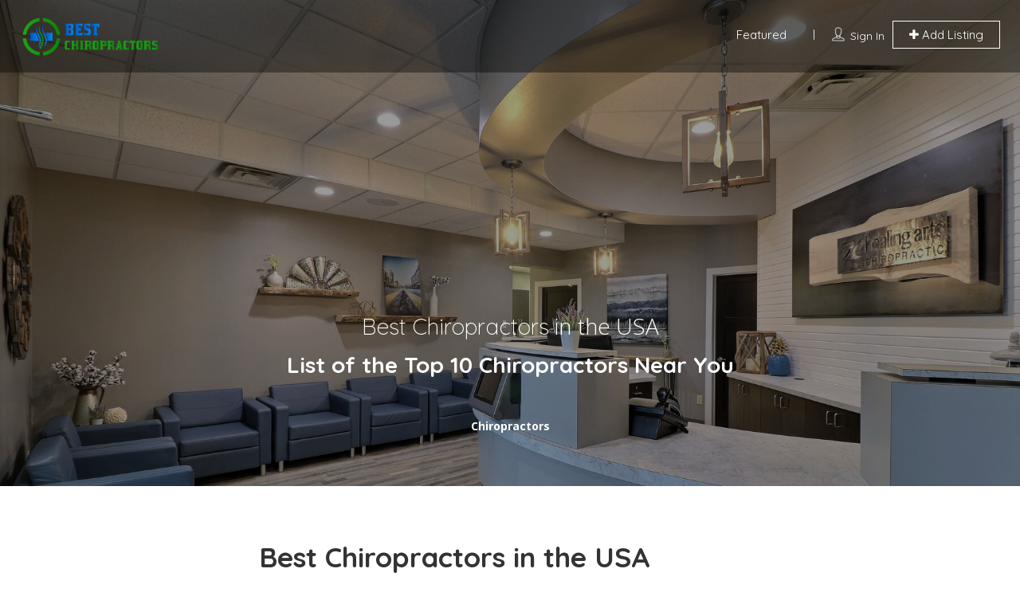

--- FILE ---
content_type: text/html; charset=UTF-8
request_url: https://best-chiropractors.com/
body_size: 25805
content:
<!DOCTYPE html>
<!--[if IE 7 ]>
<html class="ie7"> <![endif]-->
<!--[if IE 8 ]>
<html class="ie8"> <![endif]-->
<html lang="en-US">
<head>
    <meta charset="UTF-8">
    <!-- Mobile Meta -->
    <meta name="viewport" content="width=device-width, initial-scale=1">
    <meta http-equiv="Content-Type" content="text/html;charset=utf-8">
    <meta HTTP-EQUIV="CACHE-CONTROL" CONTENT="NO-CACHE"/>
		<title>Best Chiropractors Near You Top 10 Chiropractors &#8211; Looking for the Best Chiropractors Near You</title>
<meta name='robots' content='max-image-preview:large' />
<link rel='dns-prefetch' href='//maps.googleapis.com' />
<link rel='dns-prefetch' href='//html5shim.googlecode.com' />
<link rel='dns-prefetch' href='//fonts.googleapis.com' />
<link rel='preconnect' href='https://fonts.gstatic.com' crossorigin />
<link rel="alternate" type="application/rss+xml" title="Best Chiropractors Near You Top 10 Chiropractors &raquo; Feed" href="https://best-chiropractors.com/feed/" />
<link rel="alternate" type="application/rss+xml" title="Best Chiropractors Near You Top 10 Chiropractors &raquo; Comments Feed" href="https://best-chiropractors.com/comments/feed/" />
<link rel="alternate" title="oEmbed (JSON)" type="application/json+oembed" href="https://best-chiropractors.com/wp-json/oembed/1.0/embed?url=https%3A%2F%2Fbest-chiropractors.com%2F" />
<link rel="alternate" title="oEmbed (XML)" type="text/xml+oembed" href="https://best-chiropractors.com/wp-json/oembed/1.0/embed?url=https%3A%2F%2Fbest-chiropractors.com%2F&#038;format=xml" />
<style id='wp-img-auto-sizes-contain-inline-css' type='text/css'>
img:is([sizes=auto i],[sizes^="auto," i]){contain-intrinsic-size:3000px 1500px}
/*# sourceURL=wp-img-auto-sizes-contain-inline-css */
</style>

<style id='wp-emoji-styles-inline-css' type='text/css'>

	img.wp-smiley, img.emoji {
		display: inline !important;
		border: none !important;
		box-shadow: none !important;
		height: 1em !important;
		width: 1em !important;
		margin: 0 0.07em !important;
		vertical-align: -0.1em !important;
		background: none !important;
		padding: 0 !important;
	}
/*# sourceURL=wp-emoji-styles-inline-css */
</style>
<style id='classic-theme-styles-inline-css' type='text/css'>
/*! This file is auto-generated */
.wp-block-button__link{color:#fff;background-color:#32373c;border-radius:9999px;box-shadow:none;text-decoration:none;padding:calc(.667em + 2px) calc(1.333em + 2px);font-size:1.125em}.wp-block-file__button{background:#32373c;color:#fff;text-decoration:none}
/*# sourceURL=/wp-includes/css/classic-themes.min.css */
</style>
<style id='global-styles-inline-css' type='text/css'>
:root{--wp--preset--aspect-ratio--square: 1;--wp--preset--aspect-ratio--4-3: 4/3;--wp--preset--aspect-ratio--3-4: 3/4;--wp--preset--aspect-ratio--3-2: 3/2;--wp--preset--aspect-ratio--2-3: 2/3;--wp--preset--aspect-ratio--16-9: 16/9;--wp--preset--aspect-ratio--9-16: 9/16;--wp--preset--color--black: #000000;--wp--preset--color--cyan-bluish-gray: #abb8c3;--wp--preset--color--white: #ffffff;--wp--preset--color--pale-pink: #f78da7;--wp--preset--color--vivid-red: #cf2e2e;--wp--preset--color--luminous-vivid-orange: #ff6900;--wp--preset--color--luminous-vivid-amber: #fcb900;--wp--preset--color--light-green-cyan: #7bdcb5;--wp--preset--color--vivid-green-cyan: #00d084;--wp--preset--color--pale-cyan-blue: #8ed1fc;--wp--preset--color--vivid-cyan-blue: #0693e3;--wp--preset--color--vivid-purple: #9b51e0;--wp--preset--gradient--vivid-cyan-blue-to-vivid-purple: linear-gradient(135deg,rgb(6,147,227) 0%,rgb(155,81,224) 100%);--wp--preset--gradient--light-green-cyan-to-vivid-green-cyan: linear-gradient(135deg,rgb(122,220,180) 0%,rgb(0,208,130) 100%);--wp--preset--gradient--luminous-vivid-amber-to-luminous-vivid-orange: linear-gradient(135deg,rgb(252,185,0) 0%,rgb(255,105,0) 100%);--wp--preset--gradient--luminous-vivid-orange-to-vivid-red: linear-gradient(135deg,rgb(255,105,0) 0%,rgb(207,46,46) 100%);--wp--preset--gradient--very-light-gray-to-cyan-bluish-gray: linear-gradient(135deg,rgb(238,238,238) 0%,rgb(169,184,195) 100%);--wp--preset--gradient--cool-to-warm-spectrum: linear-gradient(135deg,rgb(74,234,220) 0%,rgb(151,120,209) 20%,rgb(207,42,186) 40%,rgb(238,44,130) 60%,rgb(251,105,98) 80%,rgb(254,248,76) 100%);--wp--preset--gradient--blush-light-purple: linear-gradient(135deg,rgb(255,206,236) 0%,rgb(152,150,240) 100%);--wp--preset--gradient--blush-bordeaux: linear-gradient(135deg,rgb(254,205,165) 0%,rgb(254,45,45) 50%,rgb(107,0,62) 100%);--wp--preset--gradient--luminous-dusk: linear-gradient(135deg,rgb(255,203,112) 0%,rgb(199,81,192) 50%,rgb(65,88,208) 100%);--wp--preset--gradient--pale-ocean: linear-gradient(135deg,rgb(255,245,203) 0%,rgb(182,227,212) 50%,rgb(51,167,181) 100%);--wp--preset--gradient--electric-grass: linear-gradient(135deg,rgb(202,248,128) 0%,rgb(113,206,126) 100%);--wp--preset--gradient--midnight: linear-gradient(135deg,rgb(2,3,129) 0%,rgb(40,116,252) 100%);--wp--preset--font-size--small: 13px;--wp--preset--font-size--medium: 20px;--wp--preset--font-size--large: 36px;--wp--preset--font-size--x-large: 42px;--wp--preset--spacing--20: 0.44rem;--wp--preset--spacing--30: 0.67rem;--wp--preset--spacing--40: 1rem;--wp--preset--spacing--50: 1.5rem;--wp--preset--spacing--60: 2.25rem;--wp--preset--spacing--70: 3.38rem;--wp--preset--spacing--80: 5.06rem;--wp--preset--shadow--natural: 6px 6px 9px rgba(0, 0, 0, 0.2);--wp--preset--shadow--deep: 12px 12px 50px rgba(0, 0, 0, 0.4);--wp--preset--shadow--sharp: 6px 6px 0px rgba(0, 0, 0, 0.2);--wp--preset--shadow--outlined: 6px 6px 0px -3px rgb(255, 255, 255), 6px 6px rgb(0, 0, 0);--wp--preset--shadow--crisp: 6px 6px 0px rgb(0, 0, 0);}:where(.is-layout-flex){gap: 0.5em;}:where(.is-layout-grid){gap: 0.5em;}body .is-layout-flex{display: flex;}.is-layout-flex{flex-wrap: wrap;align-items: center;}.is-layout-flex > :is(*, div){margin: 0;}body .is-layout-grid{display: grid;}.is-layout-grid > :is(*, div){margin: 0;}:where(.wp-block-columns.is-layout-flex){gap: 2em;}:where(.wp-block-columns.is-layout-grid){gap: 2em;}:where(.wp-block-post-template.is-layout-flex){gap: 1.25em;}:where(.wp-block-post-template.is-layout-grid){gap: 1.25em;}.has-black-color{color: var(--wp--preset--color--black) !important;}.has-cyan-bluish-gray-color{color: var(--wp--preset--color--cyan-bluish-gray) !important;}.has-white-color{color: var(--wp--preset--color--white) !important;}.has-pale-pink-color{color: var(--wp--preset--color--pale-pink) !important;}.has-vivid-red-color{color: var(--wp--preset--color--vivid-red) !important;}.has-luminous-vivid-orange-color{color: var(--wp--preset--color--luminous-vivid-orange) !important;}.has-luminous-vivid-amber-color{color: var(--wp--preset--color--luminous-vivid-amber) !important;}.has-light-green-cyan-color{color: var(--wp--preset--color--light-green-cyan) !important;}.has-vivid-green-cyan-color{color: var(--wp--preset--color--vivid-green-cyan) !important;}.has-pale-cyan-blue-color{color: var(--wp--preset--color--pale-cyan-blue) !important;}.has-vivid-cyan-blue-color{color: var(--wp--preset--color--vivid-cyan-blue) !important;}.has-vivid-purple-color{color: var(--wp--preset--color--vivid-purple) !important;}.has-black-background-color{background-color: var(--wp--preset--color--black) !important;}.has-cyan-bluish-gray-background-color{background-color: var(--wp--preset--color--cyan-bluish-gray) !important;}.has-white-background-color{background-color: var(--wp--preset--color--white) !important;}.has-pale-pink-background-color{background-color: var(--wp--preset--color--pale-pink) !important;}.has-vivid-red-background-color{background-color: var(--wp--preset--color--vivid-red) !important;}.has-luminous-vivid-orange-background-color{background-color: var(--wp--preset--color--luminous-vivid-orange) !important;}.has-luminous-vivid-amber-background-color{background-color: var(--wp--preset--color--luminous-vivid-amber) !important;}.has-light-green-cyan-background-color{background-color: var(--wp--preset--color--light-green-cyan) !important;}.has-vivid-green-cyan-background-color{background-color: var(--wp--preset--color--vivid-green-cyan) !important;}.has-pale-cyan-blue-background-color{background-color: var(--wp--preset--color--pale-cyan-blue) !important;}.has-vivid-cyan-blue-background-color{background-color: var(--wp--preset--color--vivid-cyan-blue) !important;}.has-vivid-purple-background-color{background-color: var(--wp--preset--color--vivid-purple) !important;}.has-black-border-color{border-color: var(--wp--preset--color--black) !important;}.has-cyan-bluish-gray-border-color{border-color: var(--wp--preset--color--cyan-bluish-gray) !important;}.has-white-border-color{border-color: var(--wp--preset--color--white) !important;}.has-pale-pink-border-color{border-color: var(--wp--preset--color--pale-pink) !important;}.has-vivid-red-border-color{border-color: var(--wp--preset--color--vivid-red) !important;}.has-luminous-vivid-orange-border-color{border-color: var(--wp--preset--color--luminous-vivid-orange) !important;}.has-luminous-vivid-amber-border-color{border-color: var(--wp--preset--color--luminous-vivid-amber) !important;}.has-light-green-cyan-border-color{border-color: var(--wp--preset--color--light-green-cyan) !important;}.has-vivid-green-cyan-border-color{border-color: var(--wp--preset--color--vivid-green-cyan) !important;}.has-pale-cyan-blue-border-color{border-color: var(--wp--preset--color--pale-cyan-blue) !important;}.has-vivid-cyan-blue-border-color{border-color: var(--wp--preset--color--vivid-cyan-blue) !important;}.has-vivid-purple-border-color{border-color: var(--wp--preset--color--vivid-purple) !important;}.has-vivid-cyan-blue-to-vivid-purple-gradient-background{background: var(--wp--preset--gradient--vivid-cyan-blue-to-vivid-purple) !important;}.has-light-green-cyan-to-vivid-green-cyan-gradient-background{background: var(--wp--preset--gradient--light-green-cyan-to-vivid-green-cyan) !important;}.has-luminous-vivid-amber-to-luminous-vivid-orange-gradient-background{background: var(--wp--preset--gradient--luminous-vivid-amber-to-luminous-vivid-orange) !important;}.has-luminous-vivid-orange-to-vivid-red-gradient-background{background: var(--wp--preset--gradient--luminous-vivid-orange-to-vivid-red) !important;}.has-very-light-gray-to-cyan-bluish-gray-gradient-background{background: var(--wp--preset--gradient--very-light-gray-to-cyan-bluish-gray) !important;}.has-cool-to-warm-spectrum-gradient-background{background: var(--wp--preset--gradient--cool-to-warm-spectrum) !important;}.has-blush-light-purple-gradient-background{background: var(--wp--preset--gradient--blush-light-purple) !important;}.has-blush-bordeaux-gradient-background{background: var(--wp--preset--gradient--blush-bordeaux) !important;}.has-luminous-dusk-gradient-background{background: var(--wp--preset--gradient--luminous-dusk) !important;}.has-pale-ocean-gradient-background{background: var(--wp--preset--gradient--pale-ocean) !important;}.has-electric-grass-gradient-background{background: var(--wp--preset--gradient--electric-grass) !important;}.has-midnight-gradient-background{background: var(--wp--preset--gradient--midnight) !important;}.has-small-font-size{font-size: var(--wp--preset--font-size--small) !important;}.has-medium-font-size{font-size: var(--wp--preset--font-size--medium) !important;}.has-large-font-size{font-size: var(--wp--preset--font-size--large) !important;}.has-x-large-font-size{font-size: var(--wp--preset--font-size--x-large) !important;}
:where(.wp-block-post-template.is-layout-flex){gap: 1.25em;}:where(.wp-block-post-template.is-layout-grid){gap: 1.25em;}
:where(.wp-block-term-template.is-layout-flex){gap: 1.25em;}:where(.wp-block-term-template.is-layout-grid){gap: 1.25em;}
:where(.wp-block-columns.is-layout-flex){gap: 2em;}:where(.wp-block-columns.is-layout-grid){gap: 2em;}
:root :where(.wp-block-pullquote){font-size: 1.5em;line-height: 1.6;}
/*# sourceURL=global-styles-inline-css */
</style>
<link rel='stylesheet' id='wpa-css-css' href='https://best-chiropractors.com/wp-content/plugins/honeypot/includes/css/wpa.css' type='text/css' media='all' />
<link rel='stylesheet' id='extendify-utility-styles-css' href='https://best-chiropractors.com/wp-content/plugins/extendify/public/build/utility-minimum.css' type='text/css' media='all' />
<link rel='stylesheet' id='bootstrap-css' href='https://best-chiropractors.com/wp-content/themes/listingpro/assets/lib/bootstrap/css/bootstrap.min.css' type='text/css' media='all' />
<link rel='stylesheet' id='Magnific-Popup-css' href='https://best-chiropractors.com/wp-content/themes/listingpro/assets/lib/Magnific-Popup-master/magnific-popup.css' type='text/css' media='all' />
<link rel='stylesheet' id='popup-component-css' href='https://best-chiropractors.com/wp-content/themes/listingpro/assets/lib/popup/css/component.css' type='text/css' media='all' />
<link rel='stylesheet' id='Font-awesome-css' href='https://best-chiropractors.com/wp-content/themes/listingpro/assets/lib/font-awesome/css/font-awesome.min.css' type='text/css' media='all' />
<link rel='stylesheet' id='Mmenu-css' href='https://best-chiropractors.com/wp-content/themes/listingpro/assets/lib/jquerym.menu/css/jquery.mmenu.all.css' type='text/css' media='all' />
<link rel='stylesheet' id='MapBox-css' href='https://best-chiropractors.com/wp-content/themes/listingpro/assets/css/mapbox.css' type='text/css' media='all' />
<link rel='stylesheet' id='Chosen-css' href='https://best-chiropractors.com/wp-content/themes/listingpro/assets/lib/chosen/chosen.css' type='text/css' media='all' />
<link rel='stylesheet' id='bootstrap-datetimepicker-css-css' href='https://best-chiropractors.com/wp-content/themes/listingpro/assets/css/bootstrap-datetimepicker.min.css' type='text/css' media='all' />
<link rel='stylesheet' id='Slick-css-css' href='https://best-chiropractors.com/wp-content/themes/listingpro/assets/lib/slick/slick.css' type='text/css' media='all' />
<link rel='stylesheet' id='Slick-theme-css' href='https://best-chiropractors.com/wp-content/themes/listingpro/assets/lib/slick/slick-theme.css' type='text/css' media='all' />
<link rel='stylesheet' id='css-prettyphoto-css' href='https://best-chiropractors.com/wp-content/themes/listingpro/assets/css/prettyphoto.css' type='text/css' media='all' />
<link rel='stylesheet' id='icon8-css' href='https://best-chiropractors.com/wp-content/themes/listingpro/assets/lib/icon8/styles.min.css' type='text/css' media='all' />
<link rel='stylesheet' id='Color-css' href='https://best-chiropractors.com/wp-content/themes/listingpro/assets/css/colors.css' type='text/css' media='all' />
<link rel='stylesheet' id='custom-font-css' href='https://best-chiropractors.com/wp-content/themes/listingpro/assets/css/font.css' type='text/css' media='all' />
<link rel='stylesheet' id='Main-css' href='https://best-chiropractors.com/wp-content/themes/listingpro/assets/css/main.css' type='text/css' media='all' />
<link rel='stylesheet' id='Responsive-css' href='https://best-chiropractors.com/wp-content/themes/listingpro/assets/css/responsive.css' type='text/css' media='all' />
<link rel='stylesheet' id='select2-css' href='https://best-chiropractors.com/wp-content/themes/listingpro/assets/css/select2.css' type='text/css' media='all' />
<link rel='stylesheet' id='dynamiclocation-css' href='https://best-chiropractors.com/wp-content/themes/listingpro/assets/css/city-autocomplete.css' type='text/css' media='all' />
<link rel='stylesheet' id='lp-body-overlay-css' href='https://best-chiropractors.com/wp-content/themes/listingpro/assets/css/common.loading.css' type='text/css' media='all' />
<link rel='stylesheet' id='bootstrapslider-css' href='https://best-chiropractors.com/wp-content/themes/listingpro/assets/lib/bootstrap/css/bootstrap-slider.css' type='text/css' media='all' />
<link rel='stylesheet' id='mourisjs-css' href='https://best-chiropractors.com/wp-content/themes/listingpro/assets/css/morris.css' type='text/css' media='all' />
<link rel='stylesheet' id='listingpro-css' href='https://best-chiropractors.com/wp-content/themes/listingpro/style.css' type='text/css' media='all' />
<link rel='stylesheet' id='font-rock-salt-css' href='https://fonts.googleapis.com/css?family=Rock+Salt' type='text/css' media='all' />
<link rel='stylesheet' id='font-quicksand-css' href='https://fonts.googleapis.com/css?family=Quicksand' type='text/css' media='all' />
<link rel='stylesheet' id='version2-countdown-css' href='https://best-chiropractors.com/wp-content/themes/listingpro/assets/lib/countdown/flipclock.css' type='text/css' media='all' />
<link rel='stylesheet' id='version2-styles-css' href='https://best-chiropractors.com/wp-content/themes/listingpro/assets/css/main-new.css' type='text/css' media='all' />
<link rel='stylesheet' id='version2-colors-css' href='https://best-chiropractors.com/wp-content/themes/listingpro/assets/css/colors-new.css' type='text/css' media='all' />
<link rel='stylesheet' id='LP_dynamic_php_css-css' href='https://best-chiropractors.com/wp-content/themes/listingpro/assets/css/dynamic-css.css' type='text/css' media='all' />
<link rel='stylesheet' id='elementor-icons-css' href='https://best-chiropractors.com/wp-content/plugins/elementor/assets/lib/eicons/css/elementor-icons.min.css' type='text/css' media='all' />
<link rel='stylesheet' id='elementor-frontend-css' href='https://best-chiropractors.com/wp-content/plugins/elementor/assets/css/frontend.min.css' type='text/css' media='all' />
<link rel='stylesheet' id='elementor-post-209-css' href='https://best-chiropractors.com/wp-content/uploads/elementor/css/post-209.css' type='text/css' media='all' />
<link rel='stylesheet' id='widget-heading-css' href='https://best-chiropractors.com/wp-content/plugins/elementor/assets/css/widget-heading.min.css' type='text/css' media='all' />
<link rel='stylesheet' id='widget-image-css' href='https://best-chiropractors.com/wp-content/plugins/elementor/assets/css/widget-image.min.css' type='text/css' media='all' />
<link rel='stylesheet' id='elementor-post-102-css' href='https://best-chiropractors.com/wp-content/uploads/elementor/css/post-102.css' type='text/css' media='all' />
<link rel="preload" as="style" href="https://fonts.googleapis.com/css?family=Quicksand:300,400,500,600,700%7COpen%20Sans:300,400,500,600,700,800,300italic,400italic,500italic,600italic,700italic,800italic&#038;subset=latin&#038;display=swap" /><link rel="stylesheet" href="https://fonts.googleapis.com/css?family=Quicksand:300,400,500,600,700%7COpen%20Sans:300,400,500,600,700,800,300italic,400italic,500italic,600italic,700italic,800italic&#038;subset=latin&#038;display=swap" media="print" onload="this.media='all'"><noscript><link rel="stylesheet" href="https://fonts.googleapis.com/css?family=Quicksand:300,400,500,600,700%7COpen%20Sans:300,400,500,600,700,800,300italic,400italic,500italic,600italic,700italic,800italic&#038;subset=latin&#038;display=swap" /></noscript><link rel='stylesheet' id='elementor-gf-local-roboto-css' href='https://best-chiropractors.com/wp-content/uploads/elementor/google-fonts/css/roboto.css' type='text/css' media='all' />
<link rel='stylesheet' id='elementor-gf-local-robotoslab-css' href='https://best-chiropractors.com/wp-content/uploads/elementor/google-fonts/css/robotoslab.css' type='text/css' media='all' />
<script type="text/javascript">
            window._nslDOMReady = (function () {
                const executedCallbacks = new Set();
            
                return function (callback) {
                    /**
                    * Third parties might dispatch DOMContentLoaded events, so we need to ensure that we only run our callback once!
                    */
                    if (executedCallbacks.has(callback)) return;
            
                    const wrappedCallback = function () {
                        if (executedCallbacks.has(callback)) return;
                        executedCallbacks.add(callback);
                        callback();
                    };
            
                    if (document.readyState === "complete" || document.readyState === "interactive") {
                        wrappedCallback();
                    } else {
                        document.addEventListener("DOMContentLoaded", wrappedCallback);
                    }
                };
            })();
        </script><script type="text/javascript" src="https://best-chiropractors.com/wp-includes/js/jquery/jquery.min.js" id="jquery-core-js"></script>
<script type="text/javascript" src="https://best-chiropractors.com/wp-includes/js/jquery/jquery-migrate.min.js" id="jquery-migrate-js"></script>
<script type="text/javascript" id="ajax-login-script-js-extra">
/* <![CDATA[ */
var ajax_login_object = {"ajaxurl":"https://best-chiropractors.com/wp-admin/admin-ajax.php","redirecturl":"https://best-chiropractors.com/","loadingmessage":"\u003Cspan class=\"alert alert-info\"\u003EPlease wait...\u003Ci class=\"fa fa-spinner fa-spin\"\u003E\u003C/i\u003E\u003C/span\u003E"};
//# sourceURL=ajax-login-script-js-extra
/* ]]> */
</script>
<script type="text/javascript" src="https://best-chiropractors.com/wp-content/themes/listingpro/assets/js/login.js" id="ajax-login-script-js"></script>
<script type="text/javascript" id="search-ajax-script-js-extra">
/* <![CDATA[ */
var ajax_search_term_object = {"ajaxurl":"https://best-chiropractors.com/wp-admin/admin-ajax.php","noresult":"Most recent ","listing":" Listings","resultfor":"Results For"};
//# sourceURL=search-ajax-script-js-extra
/* ]]> */
</script>
<script type="text/javascript" src="https://best-chiropractors.com/wp-content/themes/listingpro/assets/js/search-ajax.js" id="search-ajax-script-js"></script>
<script type="text/javascript" id="ajax-single-ajax-js-extra">
/* <![CDATA[ */
var single_ajax_object = {"ajaxurl":"https://best-chiropractors.com/wp-admin/admin-ajax.php"};
//# sourceURL=ajax-single-ajax-js-extra
/* ]]> */
</script>
<script type="text/javascript" src="https://best-chiropractors.com/wp-content/themes/listingpro/assets/js/single-ajax.js" id="ajax-single-ajax-js"></script>
<script type="text/javascript" id="ajax-approvereview-script-js-extra">
/* <![CDATA[ */
var ajax_approvereview_object = {"ajaxurl":"https://best-chiropractors.com/wp-admin/admin-ajax.php"};
//# sourceURL=ajax-approvereview-script-js-extra
/* ]]> */
</script>
<script type="text/javascript" src="https://best-chiropractors.com/wp-content/themes/listingpro/assets/js/approve-review.js" id="ajax-approvereview-script-js"></script>
<script type="text/javascript" id="listingpro_home_map-js-extra">
/* <![CDATA[ */
var listingpro_home_map_object = {"ajaxurl":"https://best-chiropractors.com/wp-admin/admin-ajax.php"};
//# sourceURL=listingpro_home_map-js-extra
/* ]]> */
</script>
<script type="text/javascript" src="https://best-chiropractors.com/wp-content/themes/listingpro/assets/js/home-map.js" id="listingpro_home_map-js"></script>
<script type="text/javascript" id="ajax-needlogin-ajax-js-extra">
/* <![CDATA[ */
var needlogin_object = {"ajaxurl":"https://best-chiropractors.com/wp-admin/admin-ajax.php"};
//# sourceURL=ajax-needlogin-ajax-js-extra
/* ]]> */
</script>
<script type="text/javascript" src="https://best-chiropractors.com/wp-content/themes/listingpro/assets/js/needlogin-ajax.js" id="ajax-needlogin-ajax-js"></script>
<script type="text/javascript" src="https://best-chiropractors.com/wp-content/themes/listingpro/assets/js/checkout.js" id="stripejs-js"></script>
<script type="text/javascript" src="https://best-chiropractors.com/wp-content/plugins/listingpro-plugin/assets/js/main.js" id="main-js"></script>
<script type="text/javascript" id="review-submit-ajax-js-extra">
/* <![CDATA[ */
var ajax_review_object = {"ajaxurl":"https://best-chiropractors.com/wp-admin/admin-ajax.php"};
//# sourceURL=review-submit-ajax-js-extra
/* ]]> */
</script>
<script type="text/javascript" src="https://best-chiropractors.com/wp-content/themes/listingpro/assets/js/review-submit.js" id="review-submit-ajax-js"></script>
<script type="text/javascript" src="https://maps.googleapis.com/maps/api/js?key=AIzaSyDqIQKnXZaGYsF5XuE4TZHGjQkj-U6gp3w&amp;libraries=places" id="mapsjs-js"></script>
<script type="text/javascript" src="https://best-chiropractors.com/wp-content/themes/listingpro/assets/js/raphael-min.js" id="raphelmin-js"></script>
<script type="text/javascript" src="https://best-chiropractors.com/wp-content/themes/listingpro/assets/js/morris.js" id="morisjs-js"></script>
<script type="text/javascript" id="ajax-term-script-js-extra">
/* <![CDATA[ */
var ajax_term_object = {"ajaxurl":"https://best-chiropractors.com/wp-admin/admin-ajax.php"};
//# sourceURL=ajax-term-script-js-extra
/* ]]> */
</script>
<script type="text/javascript" src="https://best-chiropractors.com/wp-content/plugins/listingpro-plugin/assets/js/child-term.js" id="ajax-term-script-js"></script>
<link rel="https://api.w.org/" href="https://best-chiropractors.com/wp-json/" /><link rel="alternate" title="JSON" type="application/json" href="https://best-chiropractors.com/wp-json/wp/v2/pages/102" /><link rel="EditURI" type="application/rsd+xml" title="RSD" href="https://best-chiropractors.com/xmlrpc.php?rsd" />
<meta name="generator" content="WordPress 6.9" />
<link rel="canonical" href="https://best-chiropractors.com/" />
<link rel='shortlink' href='https://best-chiropractors.com/' />
<meta name="generator" content="Redux 4.5.10" /><meta name="generator" content="Elementor 3.34.2; features: additional_custom_breakpoints; settings: css_print_method-external, google_font-enabled, font_display-auto">
			<style>
				.e-con.e-parent:nth-of-type(n+4):not(.e-lazyloaded):not(.e-no-lazyload),
				.e-con.e-parent:nth-of-type(n+4):not(.e-lazyloaded):not(.e-no-lazyload) * {
					background-image: none !important;
				}
				@media screen and (max-height: 1024px) {
					.e-con.e-parent:nth-of-type(n+3):not(.e-lazyloaded):not(.e-no-lazyload),
					.e-con.e-parent:nth-of-type(n+3):not(.e-lazyloaded):not(.e-no-lazyload) * {
						background-image: none !important;
					}
				}
				@media screen and (max-height: 640px) {
					.e-con.e-parent:nth-of-type(n+2):not(.e-lazyloaded):not(.e-no-lazyload),
					.e-con.e-parent:nth-of-type(n+2):not(.e-lazyloaded):not(.e-no-lazyload) * {
						background-image: none !important;
					}
				}
			</style>
			<link rel="icon" href="https://best-chiropractors.com/wp-content/uploads/2020/01/cropped-Best-Chiropractors-02-32x32.png" sizes="32x32" />
<link rel="icon" href="https://best-chiropractors.com/wp-content/uploads/2020/01/cropped-Best-Chiropractors-02-192x192.png" sizes="192x192" />
<link rel="apple-touch-icon" href="https://best-chiropractors.com/wp-content/uploads/2020/01/cropped-Best-Chiropractors-02-180x180.png" />
<meta name="msapplication-TileImage" content="https://best-chiropractors.com/wp-content/uploads/2020/01/cropped-Best-Chiropractors-02-270x270.png" />
<script type="text/javascript">
                jQuery(document).ready(function(){

}); 
         </script><style id="listingpro_options-dynamic-css" title="dynamic-css" class="redux-options-output">.menu-item a{font-family:Quicksand;font-weight:normal;font-style:normal;}</style>    <script type="text/javascript">
        jQuery(document).ready(function () {
            jQuery('select.form-control').removeClass('form-control').addClass('custom-form-control');
        })
    </script>
    <style type="text/css">
        .custom-form-control {
            width: 100%;
            padding: 10px;
            line-height: 24px;
            -webkit-appearance: textfield;
        }
    </style>
</head>
<body data-rsssl=1 class="home wp-singular page-template page-template-template-page-full-width page-template-template-page-full-width-php page page-id-102 wp-theme-listingpro listing-skeleton-view-grid_view elementor-default elementor-kit-209 elementor-page elementor-page-102" data-submitlink="https://best-chiropractors.com/submit-listing/" data-sliderstyle="style2" data-defaultmaplat="0" data-defaultmaplot="-0" data-lpsearchmode="titlematch" data-maplistingby="geolocaion" >
<input type="hidden" id="lpNonce" name="lpNonce" value="12bd579c55" /><input type="hidden" name="_wp_http_referer" value="/" /><input type="hidden" id="start_of_weekk" value="1">

<div id="page"  data-detail-page-style="lp_detail_page_styles1" data-lpattern="with_region" data-sitelogo="https://best-chiropractors.com/wp-content/uploads/2020/01/Best-Chiropractors-01.png" data-site-url="https://best-chiropractors.com/" data-ipapi="ip_api" data-lpcurrentloconhome="0" data-mtoken="0" data-mtype="google" data-mstyle="mapbox.streets-basic"  class="clearfix lp_detail_page_styles1">

    <!--===========================header-views========================-->
	


<div class="lp-header pos-relative header-front-page-wrap No">
    <div class="header-container header-container-height 3   lp-headerfour-height" style="">
                    
<!--================================full width with blue background====================================-->
<div class="lp-customize-header-outer lp-color-header-style lp-customize-header-outer-7">
    <header class="header-without-topbar header-normal pos-relative lp-header-full-width">
         <div class="lp-header-overlay"></div>
        <div id="menu" class="menu-height-0 small-screen">
                                <a href="https://best-chiropractors.com/submit-listing/" class="lpl-button lpl-add-listing-loggedout">Add Listing</a>
                                                    <a class="lpl-button md-trigger" data-modal="modal-3">Sign In</a>
                    
                                </div>
        <div class="lp-menu-bar header-bg-color-class">
            <div class="fullwidth-header">
                <div class="row">
                    <div class="col-md-2 col-xs-6 lp-logo-container">
                        <div class="lp-logo">
                            <a href="https://best-chiropractors.com/">
                                <img src="https://best-chiropractors.com/wp-content/uploads/2020/01/Best-Chiropractors-01.png" alt="image" />                            </a>
                        </div>
                    </div>

                    <div class="header-right-panel clearfix col-md-10 col-sm-10 col-xs-12">
                                                                                                    <div class="col-xs-6 mobile-nav-icon">
                                                        <a href="#menu" class="nav-icon">
                                <span class="icon-bar"></span>
                                <span class="icon-bar"></span>
                                <span class="icon-bar"></span>
                            </a>
                        </div>
                        <div class="col-md-12 col-xs-12 lp-menu-container clearfix pull-right">
                            <div class="pull-right">
                                <div class="lp-joinus-icon-outer">
                                    <div class="lp-joinus-icon">
                                                <div class="lp-join-now">
            <span>
                <!-- Contacts icon by Icons8 -->
                <img class="icon icons8-contacts" src="[data-uri]" alt="contacts">            </span>
                            <a class="md-trigger" data-modal="modal-3">Sign In</a>
                        </div>
                                        </div>
                                </div>
                                                                        <div class="pull-right lp-add-listing-btn">
                                            <ul>
                                                <li>

                                                    <a href="https://best-chiropractors.com/submit-listing/" class="header-list-icon-st6 header-list-icon-st7">
                                                        <i class="fa fa-plus"></i>
                                                        Add Listing                                                    </a>
                                                </li>
                                            </ul>
                                        </div>
                                                                    </div>
                            <div class="pull-right padding-right-10">
                                                                
                                                                <div class="lp-menu menu  lp-menu-outer lp-nav-menu-after">
                                    <div class="menu-home-page-menu-container"><ul id="menu-home-page-menu-1" class=""><li class="menu-item menu-item-type-post_type menu-item-object-page menu-item-247"><a href="https://best-chiropractors.com/featured/">Featured</a></li>
</ul></div>                                </div>
                            </div>
                        </div>
                    </div>
                </div>
            </div>
        </div><!-- ../menu-bar -->
            </header>
</div><!-- Login Popup style2 -->

<!-- Login Popup -->
                    <div class="md-modal md-effect-3" id="modal-3">
                <!--ajax based content-->
            </div>

        


<!-- ../Login Popup -->



<div class="md-overlay"></div> <!-- Overlay for Popup -->

<!-- top notificaton bar -->
<div class="lp-top-notification-bar"></div>
<!-- end top notification-bar -->


<!-- popup for quick view --->

<div class="md-modal md-effect-3" id="listing-preview-popup">
    <div class="container">
        <div class="md-content ">
            <div class="row popup-inner-left-padding ">


            </div>
        </div>
    </div>
    <a class="md-close widget-map-click"><i class="fa fa-close"></i></a>
</div>
<div class="md-overlay content-loading"></div>


<div class="md-modal md-effect-map-btn" id="grid-show-popup">
    <div class="container">
        <div class="md-content ">
            <div class="row grid-show-popup" data-loader="https://best-chiropractors.com/wp-content/themes/listingpro/assets/images/content-loader.gif">
                <img alt='image' src="https://best-chiropractors.com/wp-content/themes/listingpro/assets/images/content-loader.gif" />
            </div>
        </div>
    </div>
    <a class="md-close widget-map-click"><i class="fa fa-close"></i></a>
</div>

<!--hidden google map-->
<div id="lp-hidden-map" style="width:300px;height:300px;position:absolute;left:-300000px"></div>

<!-- new code for 2.6.15 -->
<div class="modal fade" id="lp_report_listing" tabindex="-1" role="dialog" aria-labelledby="exampleModalLabel" aria-hidden="true">
    <input type="hidden" id="lp_posttype" name="lp_posttype" value="">
    <input type="hidden" id="lp_postid" name="lp_postid" value="">
    <input type="hidden" id="lp_reportedby" name="lp_reportedby" value="">
    <div class="modal-dialog" role="document">
        <div class="modal-content">
            <button id="lp_close_reason" type="button" class="close-report-btn" data-dismiss="modal" aria-label="Close">
                <span aria-hidden="true"><i class="fa fa-close"></i></span>
            </button>
            <div class="modal-body">
                <form>
                    <div class="form-group">
                        <label for="lp_report_reason" class="col-form-label">Enter Reason Of Report:</label>
                        <textarea class="form-control" id="lp_report_reason" name="lp_report_reason" placeholder="Detail description about for report"></textarea>
                    </div>
                </form>
                <button id="lp-report-this-listing" type="button" class="btn btn-primary">Report Now!</button>
            </div>
        </div>
    </div>
</div>
<!-- new code for 2.6.15 --><div class="lp-header-search-wrap lp-header-search-wrap-banner-height " style="background-image: url(https://best-chiropractors.com/wp-content/uploads/2020/01/chiropractors_offices-1.jpg); height: 610px;">
    <div class="lp-header-overlay"></div>
        <div class="lp-header-search">
                <div class="container">
            <div class="row">
                                                                <div class="col-md-12 lp_auto_loc_container">
                    <div class="lp-header-search-tagline text-center" data-locnmethod="withip">Best Chiropractors<span class="lp-dyn-city"> in the USA </span><br><br><b>List of the Top 10 Chiropractors Near You<b></div>
                </div>
                                <div class="col-md-12">
    <div class="lp-search-bar lp-header-search-form text-center">
        <form autocomplete="off" class="form-inline" action="https://best-chiropractors.com" method="get" accept-charset="UTF-8">
                        
                        <input type="hidden" name="lp_s_tag" id="lpstag" value="">
            <input type="hidden" name="lp_s_cat" id="lp_s_cat" value="">
            <input type="hidden" name="s" value="home">
            <input type="hidden" name="post_type" value="listing">

        </form>

    </div>
    <div class="clearfix"></div>
</div>                                <div class="col-md-12">
                    <div class="lp-header-search-cats text-center">
                        <ul>
                                                        <li>
                                <a href="https://best-chiropractors.com/listing-category/chiropractors/">
                                                                                                                                                    Chiropractors                                </a>
                            </li>
                                                    </ul>
                    </div>
                </div>
                                            </div>
        </div>
    </div>
	</div>
		    </div>
    <!--==================================Header Close=================================-->

    <!--================================== Search Close =================================-->
    
    <!--================================== Search Close =================================-->
</div>		 <section>
		<body data-rsssl=1>		<div data-elementor-type="wp-page" data-elementor-id="102" class="elementor elementor-102">
						<section class="elementor-section elementor-top-section elementor-element elementor-element-552b2279 elementor-section-boxed elementor-section-height-default elementor-section-height-default" data-id="552b2279" data-element_type="section">
						<div class="elementor-container elementor-column-gap-default">
					<div class="elementor-column elementor-col-100 elementor-top-column elementor-element elementor-element-28d09771" data-id="28d09771" data-element_type="column">
			<div class="elementor-widget-wrap elementor-element-populated">
						<div class="elementor-element elementor-element-f119031 elementor-widget elementor-widget-text-editor" data-id="f119031" data-element_type="widget" data-widget_type="text-editor.default">
				<div class="elementor-widget-container">
									<br>
								</div>
				</div>
					</div>
		</div>
					</div>
		</section>
				<section class="elementor-section elementor-top-section elementor-element elementor-element-3023d7d elementor-section-boxed elementor-section-height-default elementor-section-height-default" data-id="3023d7d" data-element_type="section">
						<div class="elementor-container elementor-column-gap-default">
					<div class="elementor-column elementor-col-100 elementor-top-column elementor-element elementor-element-1051780" data-id="1051780" data-element_type="column">
			<div class="elementor-widget-wrap elementor-element-populated">
						<div class="elementor-element elementor-element-b4ce932 elementor-widget elementor-widget-heading" data-id="b4ce932" data-element_type="widget" data-widget_type="heading.default">
				<div class="elementor-widget-container">
					<h2 class="elementor-heading-title elementor-size-default"><h2>Best Chiropractors in the USA</h2></h2>				</div>
				</div>
				<div class="elementor-element elementor-element-c6c142c elementor-widget elementor-widget-text-editor" data-id="c6c142c" data-element_type="widget" data-widget_type="text-editor.default">
				<div class="elementor-widget-container">
									<p style="text-align: center;">If you are looking for a good Chiropractor near you, we have a complete list of the best chiropractors from around the country</p>								</div>
				</div>
					</div>
		</div>
					</div>
		</section>
				<section class="elementor-section elementor-top-section elementor-element elementor-element-4b4bfac elementor-section-boxed elementor-section-height-default elementor-section-height-default" data-id="4b4bfac" data-element_type="section">
						<div class="elementor-container elementor-column-gap-default">
					<div class="elementor-column elementor-col-100 elementor-top-column elementor-element elementor-element-edc8753" data-id="edc8753" data-element_type="column">
			<div class="elementor-widget-wrap elementor-element-populated">
						<div class="elementor-element elementor-element-b1bd2a2 elementor-widget elementor-widget-listing-entries" data-id="b1bd2a2" data-element_type="widget" data-widget_type="listing-entries.default">
				<div class="elementor-widget-container">
					
	<div class="listing-second-view paid-listing lp-section-content-container lp-list-page-grid">
		<div class="listing-post">
			<div class="row">
						<div class="col-md-4 col-sm-4 col-xs-12">
							<article>
								<figure>
												<a href="https://best-chiropractors.com/listing/the-joint-chiropractic-69/">
													<img decoding="async" src="https://best-chiropractors.com/wp-content/uploads/2020/01/logo5-3-300x240.jpg" loading="lazy">
												</a>
									<figcaption>
										<div class="bottom-area">
											<div class="listing-cats">
														<a href="https://best-chiropractors.com/listing-category/chiropractors/">
															Chiropractors
														</a>
											</div>
											<h4>
												<a href="https://best-chiropractors.com/listing/the-joint-chiropractic-69/">
													The Joint Chiropractic
												</a>
											</h4>
												<div class="listing-location">
													<p>348A Gellert Blvd, Daly City, CA 94015, USA</p>
												</div>
										</div>
									</figcaption>
								</figure>
							</article>
						</div>
						<div class="col-md-4 col-sm-4 col-xs-12">
							<article>
								<figure>
												<a href="https://best-chiropractors.com/listing/the-joint-chiropractic-68/">
													<img decoding="async" src="https://best-chiropractors.com/wp-content/uploads/2020/01/logo5-1-300x240.jpg" loading="lazy">
												</a>
									<figcaption>
										<div class="bottom-area">
											<div class="listing-cats">
														<a href="https://best-chiropractors.com/listing-category/chiropractors/">
															Chiropractors
														</a>
											</div>
											<h4>
												<a href="https://best-chiropractors.com/listing/the-joint-chiropractic-68/">
													The Joint Chiropractic
												</a>
											</h4>
												<div class="listing-location">
													<p>1855 East Main Street suite 18, Spartanburg, SC 29307, USA</p>
												</div>
										</div>
									</figcaption>
								</figure>
							</article>
						</div>
						<div class="col-md-4 col-sm-4 col-xs-12">
							<article>
								<figure>
												<a href="https://best-chiropractors.com/listing/the-joint-chiropractic-64/">
													<img decoding="async" src="https://best-chiropractors.com/wp-content/uploads/2020/01/logo5-6-300x240.jpg" loading="lazy">
												</a>
									<figcaption>
										<div class="bottom-area">
											<div class="listing-cats">
														<a href="https://best-chiropractors.com/listing-category/chiropractors/">
															Chiropractors
														</a>
											</div>
											<h4>
												<a href="https://best-chiropractors.com/listing/the-joint-chiropractic-64/">
													The Joint Chiropractic
												</a>
											</h4>
												<div class="listing-location">
													<p>6244E Little River Turnpike, Alexandria, VA 22312, USA</p>
												</div>
										</div>
									</figcaption>
								</figure>
							</article>
						</div><div class="clearfix"></div>
						<div class="col-md-4 col-sm-4 col-xs-12">
							<article>
								<figure>
												<a href="https://best-chiropractors.com/listing/the-joint-chiropractic-67/">
													<img decoding="async" src="https://best-chiropractors.com/wp-content/uploads/2020/01/Logo-9-300x240.jpg" loading="lazy">
												</a>
									<figcaption>
										<div class="bottom-area">
											<div class="listing-cats">
														<a href="https://best-chiropractors.com/listing-category/chiropractors/">
															Chiropractors
														</a>
											</div>
											<h4>
												<a href="https://best-chiropractors.com/listing/the-joint-chiropractic-67/">
													The Joint Chiropractic
												</a>
											</h4>
												<div class="listing-location">
													<p>1228 Royal Palm Beach Blvd, Royal Palm Beach, FL 33411, USA</p>
												</div>
										</div>
									</figcaption>
								</figure>
							</article>
						</div>
						<div class="col-md-4 col-sm-4 col-xs-12">
							<article>
								<figure>
												<a href="https://best-chiropractors.com/listing/the-joint-chiropractic-66/">
													<img decoding="async" src="https://best-chiropractors.com/wp-content/uploads/2024/04/386540981_720148550155270_1216823699207991942_n-300x240.jpg" loading="lazy">
												</a>
									<figcaption>
										<div class="bottom-area">
											<div class="listing-cats">
														<a href="https://best-chiropractors.com/listing-category/chiropractors/">
															Chiropractors
														</a>
											</div>
											<h4>
												<a href="https://best-chiropractors.com/listing/the-joint-chiropractic-66/">
													The Joint Chiropractic
												</a>
											</h4>
												<div class="listing-location">
													<p>4991 Factory Shops Blvd #140, Castle Rock, CO 80108, USA</p>
												</div>
										</div>
									</figcaption>
								</figure>
							</article>
						</div>
						<div class="col-md-4 col-sm-4 col-xs-12">
							<article>
								<figure>
												<a href="https://best-chiropractors.com/listing/the-joint-chiropractic-65/">
													<img decoding="async" src="https://best-chiropractors.com/wp-content/uploads/2020/01/logo5-6-300x240.jpg" loading="lazy">
												</a>
									<figcaption>
										<div class="bottom-area">
											<div class="listing-cats">
														<a href="https://best-chiropractors.com/listing-category/chiropractors/">
															Chiropractors
														</a>
											</div>
											<h4>
												<a href="https://best-chiropractors.com/listing/the-joint-chiropractic-65/">
													The Joint Chiropractic
												</a>
											</h4>
												<div class="listing-location">
													<p>148 Cheney Drive West ste 300, Twin Falls, ID 83301, USA</p>
												</div>
										</div>
									</figcaption>
								</figure>
							</article>
						</div><div class="clearfix"></div>
						<div class="col-md-4 col-sm-4 col-xs-12">
							<article>
								<figure>
												<a href="https://best-chiropractors.com/listing/the-joint-chiropractic-61/">
													<img decoding="async" src="https://best-chiropractors.com/wp-content/uploads/2024/04/386540981_720148550155270_1216823699207991942_n-300x240.jpg" loading="lazy">
												</a>
									<figcaption>
										<div class="bottom-area">
											<div class="listing-cats">
														<a href="https://best-chiropractors.com/listing-category/chiropractors/">
															Chiropractors
														</a>
											</div>
											<h4>
												<a href="https://best-chiropractors.com/listing/the-joint-chiropractic-61/">
													The Joint Chiropractic
												</a>
											</h4>
												<div class="listing-location">
													<p>3501 Clemson Blvd suite 11, Anderson, SC 29621, USA</p>
												</div>
										</div>
									</figcaption>
								</figure>
							</article>
						</div>
						<div class="col-md-4 col-sm-4 col-xs-12">
							<article>
								<figure>
												<a href="https://best-chiropractors.com/listing/the-joint-chiropractic-62/">
													<img decoding="async" src="https://best-chiropractors.com/wp-content/uploads/2024/04/386540981_720148550155270_1216823699207991942_n-300x240.jpg" loading="lazy">
												</a>
									<figcaption>
										<div class="bottom-area">
											<div class="listing-cats">
														<a href="https://best-chiropractors.com/listing-category/chiropractors/">
															Chiropractors
														</a>
											</div>
											<h4>
												<a href="https://best-chiropractors.com/listing/the-joint-chiropractic-62/">
													The Joint Chiropractic
												</a>
											</h4>
												<div class="listing-location">
													<p>231 W Quinn Rd suite c, Pocatello, ID 83201, USA</p>
												</div>
										</div>
									</figcaption>
								</figure>
							</article>
						</div>
						<div class="col-md-4 col-sm-4 col-xs-12">
							<article>
								<figure>
												<a href="https://best-chiropractors.com/listing/the-joint-chiropractic-63/">
													<img decoding="async" src="https://best-chiropractors.com/wp-content/uploads/2024/04/386540981_720148550155270_1216823699207991942_n-300x240.jpg" loading="lazy">
												</a>
									<figcaption>
										<div class="bottom-area">
											<div class="listing-cats">
														<a href="https://best-chiropractors.com/listing-category/chiropractors/">
															Chiropractors
														</a>
											</div>
											<h4>
												<a href="https://best-chiropractors.com/listing/the-joint-chiropractic-63/">
													The Joint Chiropractic
												</a>
											</h4>
												<div class="listing-location">
													<p>1225 Veterans Pkwy #200, Clarksville, IN 47129, USA</p>
												</div>
										</div>
									</figcaption>
								</figure>
							</article>
						</div><div class="clearfix"></div>
						<div class="col-md-4 col-sm-4 col-xs-12">
							<article>
								<figure>
												<a href="https://best-chiropractors.com/listing/the-joint-chiropractic-57/">
													<img decoding="async" src="https://best-chiropractors.com/wp-content/uploads/2024/04/386540981_720148550155270_1216823699207991942_n-300x240.jpg" loading="lazy">
												</a>
									<figcaption>
										<div class="bottom-area">
											<div class="listing-cats">
														<a href="https://best-chiropractors.com/listing-category/chiropractors/">
															Chiropractors
														</a>
											</div>
											<h4>
												<a href="https://best-chiropractors.com/listing/the-joint-chiropractic-57/">
													The Joint Chiropractic
												</a>
											</h4>
												<div class="listing-location">
													<p>377 W Jackson St suite w 1 b, Cookeville, TN 38501, USA</p>
												</div>
										</div>
									</figcaption>
								</figure>
							</article>
						</div>
						<div class="col-md-4 col-sm-4 col-xs-12">
							<article>
								<figure>
												<a href="https://best-chiropractors.com/listing/the-joint-chiropractic-59/">
													<img decoding="async" src="https://best-chiropractors.com/wp-content/uploads/2024/04/386540981_720148550155270_1216823699207991942_n-300x240.jpg" loading="lazy">
												</a>
									<figcaption>
										<div class="bottom-area">
											<div class="listing-cats">
														<a href="https://best-chiropractors.com/listing-category/chiropractors/">
															Chiropractors
														</a>
											</div>
											<h4>
												<a href="https://best-chiropractors.com/listing/the-joint-chiropractic-59/">
													The Joint Chiropractic
												</a>
											</h4>
												<div class="listing-location">
													<p>5246 14th St W, Bradenton, FL 34207, USA</p>
												</div>
										</div>
									</figcaption>
								</figure>
							</article>
						</div>
						<div class="col-md-4 col-sm-4 col-xs-12">
							<article>
								<figure>
												<a href="https://best-chiropractors.com/listing/the-joint-chiropractic-58/">
													<img decoding="async" src="https://best-chiropractors.com/wp-content/uploads/2020/01/logo5-2-300x240.jpg" loading="lazy">
												</a>
									<figcaption>
										<div class="bottom-area">
											<div class="listing-cats">
														<a href="https://best-chiropractors.com/listing-category/chiropractors/">
															Chiropractors
														</a>
											</div>
											<h4>
												<a href="https://best-chiropractors.com/listing/the-joint-chiropractic-58/">
													The Joint Chiropractic
												</a>
											</h4>
												<div class="listing-location">
													<p>4750 The Grove Drive suite 172, Windermere, FL 34786, USA</p>
												</div>
										</div>
									</figcaption>
								</figure>
							</article>
						</div><div class="clearfix"></div>
						<div class="col-md-4 col-sm-4 col-xs-12">
							<article>
								<figure>
												<a href="https://best-chiropractors.com/listing/the-joint-chiropractic-60/">
													<img decoding="async" src="https://best-chiropractors.com/wp-content/uploads/2024/04/386540981_720148550155270_1216823699207991942_n-300x240.jpg" loading="lazy">
												</a>
									<figcaption>
										<div class="bottom-area">
											<div class="listing-cats">
														<a href="https://best-chiropractors.com/listing-category/chiropractors/">
															Chiropractors
														</a>
											</div>
											<h4>
												<a href="https://best-chiropractors.com/listing/the-joint-chiropractic-60/">
													The Joint Chiropractic
												</a>
											</h4>
												<div class="listing-location">
													<p>15050 Cedar Avenue suite 104, Apple Valley, MN 55124, USA</p>
												</div>
										</div>
									</figcaption>
								</figure>
							</article>
						</div>
						<div class="col-md-4 col-sm-4 col-xs-12">
							<article>
								<figure>
												<a href="https://best-chiropractors.com/listing/the-joint-chiropractic-55/">
													<img decoding="async" src="https://best-chiropractors.com/wp-content/uploads/2024/04/386540981_720148550155270_1216823699207991942_n-300x240.jpg" loading="lazy">
												</a>
									<figcaption>
										<div class="bottom-area">
											<div class="listing-cats">
														<a href="https://best-chiropractors.com/listing-category/chiropractors/">
															Chiropractors
														</a>
											</div>
											<h4>
												<a href="https://best-chiropractors.com/listing/the-joint-chiropractic-55/">
													The Joint Chiropractic
												</a>
											</h4>
												<div class="listing-location">
													<p>8446 Tamarack Village suite 203, Woodbury, MN 55125, USA</p>
												</div>
										</div>
									</figcaption>
								</figure>
							</article>
						</div>
						<div class="col-md-4 col-sm-4 col-xs-12">
							<article>
								<figure>
												<a href="https://best-chiropractors.com/listing/the-joint-chiropractic-56/">
													<img decoding="async" src="https://best-chiropractors.com/wp-content/uploads/2020/01/logo5-5-300x240.jpg" loading="lazy">
												</a>
									<figcaption>
										<div class="bottom-area">
											<div class="listing-cats">
														<a href="https://best-chiropractors.com/listing-category/chiropractors/">
															Chiropractors
														</a>
											</div>
											<h4>
												<a href="https://best-chiropractors.com/listing/the-joint-chiropractic-56/">
													The Joint Chiropractic
												</a>
											</h4>
												<div class="listing-location">
													<p>1140 Woodruff Road, Greenville, SC 29607, USA</p>
												</div>
										</div>
									</figcaption>
								</figure>
							</article>
						</div><div class="clearfix"></div>
			</div>
		</div>
	</div>				</div>
				</div>
					</div>
		</div>
					</div>
		</section>
				<section class="elementor-section elementor-top-section elementor-element elementor-element-5a8011e elementor-section-stretched elementor-section-boxed elementor-section-height-default elementor-section-height-default" data-id="5a8011e" data-element_type="section" data-settings="{&quot;stretch_section&quot;:&quot;section-stretched&quot;,&quot;background_background&quot;:&quot;classic&quot;}">
						<div class="elementor-container elementor-column-gap-default">
					<div class="elementor-column elementor-col-100 elementor-top-column elementor-element elementor-element-a87a1bb" data-id="a87a1bb" data-element_type="column">
			<div class="elementor-widget-wrap elementor-element-populated">
						<div class="elementor-element elementor-element-4d42e4a elementor-widget elementor-widget-heading" data-id="4d42e4a" data-element_type="widget" data-widget_type="heading.default">
				<div class="elementor-widget-container">
					<h2 class="elementor-heading-title elementor-size-default"><h2>If you need a chiropractor Call us Today!</h2></h2>				</div>
				</div>
				<div class="elementor-element elementor-element-d017795 elementor-widget elementor-widget-text-editor" data-id="d017795" data-element_type="widget" data-widget_type="text-editor.default">
				<div class="elementor-widget-container">
									<p style="text-align: center;">We have the most complete list of the best chiropractors Near You</p>								</div>
				</div>
					</div>
		</div>
					</div>
		</section>
				<section class="elementor-section elementor-top-section elementor-element elementor-element-25a2986 elementor-section-boxed elementor-section-height-default elementor-section-height-default" data-id="25a2986" data-element_type="section">
						<div class="elementor-container elementor-column-gap-default">
					<div class="elementor-column elementor-col-100 elementor-top-column elementor-element elementor-element-3e10cf6" data-id="3e10cf6" data-element_type="column">
			<div class="elementor-widget-wrap elementor-element-populated">
						<div class="elementor-element elementor-element-462fbcc elementor-widget elementor-widget-heading" data-id="462fbcc" data-element_type="widget" data-widget_type="heading.default">
				<div class="elementor-widget-container">
					<h2 class="elementor-heading-title elementor-size-default"><h2>Exclusive</h2></h2>				</div>
				</div>
				<div class="elementor-element elementor-element-6a30a5d elementor-widget elementor-widget-text-editor" data-id="6a30a5d" data-element_type="widget" data-widget_type="text-editor.default">
				<div class="elementor-widget-container">
									<p style="text-align: center;">Popular Exclusive Listings In Our Directory</p>								</div>
				</div>
				<div class="elementor-element elementor-element-f2390eb elementor-widget elementor-widget-listing-posts" data-id="f2390eb" data-element_type="widget" data-widget_type="listing-posts.default">
		<div class="padding-top-40 padding-bottom-40 clearfix">		<div class="elementor-widget-container">
					<div class="lp-section-content-container listingcampaings">    <div class="lp-listings grid-style">        <div class="row">


<div class="col-md-4 margin-bottom-class grid_view_s4 loop-grid-clearfix" data-title="The Joint Chiropractic" data-postid="16696" data-lattitue="37.6677433" data-longitute="-122.4692803" data-posturl="https://best-chiropractors.com/listing/the-joint-chiropractic-69/">



    <div class="lp-listing">



        <div class="lp-listing-top">



            <a href="#" data-post-id="16696" data-post-type="list" class="lp-listing-favrt add-to-fav-v2">



                <i class="fa fa-heart-o" aria-hidden="true"></i>



            </a>







            <span class="cat-icon" style="display:none;"><img decoding="async" class="icon icons8-Food" src="https://best-chiropractors.com/wp-content/themes/listingpro/assets/images/pins/lp-logo.png" alt="cat-icon" loading="lazy"></span>


                            <a href="https://best-chiropractors.com/listing-category/chiropractors/" class="lp-listing-cat simptip-position-top simptip-movable" data-tooltip="Chiropractors"><img decoding="async" src="https://best-chiropractors.com/wp-content/themes/listingpro/assets/images/pins/lp-logo.png" alt="Chiropractors" loading="lazy"></a>



                        


                    


            


            <div class="clearfix lp-listing-discount-outer">



                
                




            </div>



            <div class="lp-listing-top-thumb">



                <a href="https://best-chiropractors.com/listing/the-joint-chiropractic-69/"><img decoding="async" src="https://best-chiropractors.com/wp-content/uploads/2020/01/logo5-3-300x240.jpg" alt="The Joint Chiropractic" loading="lazy"></a>



            </div>



        </div>



        <div class="lp-listing-bottom">



            
            <span class="cat-icon" style="display:none;"><img decoding="async" class="icon icons8-Food" src="https://best-chiropractors.com/wp-content/themes/listingpro/assets/images/pins/lp-logo.png" alt="cat-icon" loading="lazy"></span>
                            <a href="https://best-chiropractors.com/listing-category/chiropractors/" class="lp-listing-cat">Chiropractors</a>

                        
                    
            
            
            <span class="grid-opened li-listing-clock-outer status-green">Open Now~</span>
            <div class="clearfix"></div>

            <h4> <a href="https://best-chiropractors.com/listing/the-joint-chiropractic-69/">The Joint Chiropractic <span class="verified simptip-position-top simptip-movable" data-tooltip="Claimed"><i class="fa fa-check"></i> </span></a></h4>



            <div class="lp-listing-cats">



                


                        <a href="https://best-chiropractors.com/list-tags/chiropractor/">



                            chiropractor,


                        </a>



                        


                        <a href="https://best-chiropractors.com/list-tags/chiropractor-daly-city/">



                            Chiropractor Daly City,


                        </a>



                        


                        <a href="https://best-chiropractors.com/list-tags/chiropractor-near-me/">



                            chiropractor near me


                        </a>



                        






            </div>



            <div class="lp-listing-stars">



                
                    <span class="lp-ann-btn lp-no-review-btn">Be the first to review!</span>

                    


            </div>



            <div class="lp-listing-location"><i class="fa fa-map-marker" aria-hidden="true"></i> <a href="https://best-chiropractors.com/location/dali/">Dali</a></div>


            <div class="clearfix"></div>



            


        </div>

        
            <div class="lp-new-grid-bottom-button">

                <ul class="clearfix">



                    
                        <li onclick="myFuction(this)" class="show-number-wrap hereIam" style="">

                            <p><i class="fa fa-phone" aria-hidden="true"></i> <span class="show-number">call</span><a href="tel:(650)%20640-2401" class="grind-number">(650) 640-2401</a></p>

                        </li>

                    
                    
                        <li style="">

                            <a href="" data-lid="16696" data-lat="37.6677433" data-lng="-122.4692803" class="show-loop-map-popup"><i class="fa fa-map-pin" aria-hidden="true"></i> Show Map</a>

                        </li>

                    
                    
                </ul>

            </div>

        
    </div>



</div>






<div class="col-md-4 margin-bottom-class grid_view_s4 loop-grid-clearfix" data-title="The Joint Chiropractic" data-postid="16708" data-lattitue="34.9672049" data-longitute="-81.8925249" data-posturl="https://best-chiropractors.com/listing/the-joint-chiropractic-68/">



    <div class="lp-listing">



        <div class="lp-listing-top">



            <a href="#" data-post-id="16708" data-post-type="list" class="lp-listing-favrt add-to-fav-v2">



                <i class="fa fa-heart-o" aria-hidden="true"></i>



            </a>







            <span class="cat-icon" style="display:none;"><img decoding="async" class="icon icons8-Food" src="https://best-chiropractors.com/wp-content/themes/listingpro/assets/images/pins/lp-logo.png" alt="cat-icon" loading="lazy"></span>


                            <a href="https://best-chiropractors.com/listing-category/chiropractors/" class="lp-listing-cat simptip-position-top simptip-movable" data-tooltip="Chiropractors"><img decoding="async" src="https://best-chiropractors.com/wp-content/themes/listingpro/assets/images/pins/lp-logo.png" alt="Chiropractors" loading="lazy"></a>



                        


                    


            


            <div class="clearfix lp-listing-discount-outer">



                
                




            </div>



            <div class="lp-listing-top-thumb">



                <a href="https://best-chiropractors.com/listing/the-joint-chiropractic-68/"><img decoding="async" src="https://best-chiropractors.com/wp-content/uploads/2020/01/logo5-1-300x240.jpg" alt="The Joint Chiropractic" loading="lazy"></a>



            </div>



        </div>



        <div class="lp-listing-bottom">



            
            <span class="cat-icon" style="display:none;"><img decoding="async" class="icon icons8-Food" src="https://best-chiropractors.com/wp-content/themes/listingpro/assets/images/pins/lp-logo.png" alt="cat-icon" loading="lazy"></span>
                            <a href="https://best-chiropractors.com/listing-category/chiropractors/" class="lp-listing-cat">Chiropractors</a>

                        
                    
            
            
            <span class="grid-opened li-listing-clock-outer status-green">Open Now~</span>
            <div class="clearfix"></div>

            <h4> <a href="https://best-chiropractors.com/listing/the-joint-chiropractic-68/">The Joint Chiropractic <span class="verified simptip-position-top simptip-movable" data-tooltip="Claimed"><i class="fa fa-check"></i> </span></a></h4>



            <div class="lp-listing-cats">



                <a href=""></a>






            </div>



            <div class="lp-listing-stars">



                
                    <span class="lp-ann-btn lp-no-review-btn">Be the first to review!</span>

                    


            </div>



            <div class="lp-listing-location"><i class="fa fa-map-marker" aria-hidden="true"></i> <a href="https://best-chiropractors.com/location/spartanburg/">Spartanburg</a></div>


            <div class="clearfix"></div>



            


        </div>

        
            <div class="lp-new-grid-bottom-button">

                <ul class="clearfix">



                    
                        <li onclick="myFuction(this)" class="show-number-wrap hereIam" style="">

                            <p><i class="fa fa-phone" aria-hidden="true"></i> <span class="show-number">call</span><a href="tel:(864)%20571-4265" class="grind-number">(864) 571-4265</a></p>

                        </li>

                    
                    
                        <li style="">

                            <a href="" data-lid="16708" data-lat="34.9672049" data-lng="-81.8925249" class="show-loop-map-popup"><i class="fa fa-map-pin" aria-hidden="true"></i> Show Map</a>

                        </li>

                    
                    
                </ul>

            </div>

        
    </div>



</div>






<div class="col-md-4 margin-bottom-class grid_view_s4 loop-grid-clearfix" data-title="The Joint Chiropractic" data-postid="16730" data-lattitue="38.8189368" data-longitute="-77.1422226" data-posturl="https://best-chiropractors.com/listing/the-joint-chiropractic-64/">



    <div class="lp-listing">



        <div class="lp-listing-top">



            <a href="#" data-post-id="16730" data-post-type="list" class="lp-listing-favrt add-to-fav-v2">



                <i class="fa fa-heart-o" aria-hidden="true"></i>



            </a>







            <span class="cat-icon" style="display:none;"><img decoding="async" class="icon icons8-Food" src="https://best-chiropractors.com/wp-content/themes/listingpro/assets/images/pins/lp-logo.png" alt="cat-icon" loading="lazy"></span>


                            <a href="https://best-chiropractors.com/listing-category/chiropractors/" class="lp-listing-cat simptip-position-top simptip-movable" data-tooltip="Chiropractors"><img decoding="async" src="https://best-chiropractors.com/wp-content/themes/listingpro/assets/images/pins/lp-logo.png" alt="Chiropractors" loading="lazy"></a>



                        


                    


            


            <div class="clearfix lp-listing-discount-outer">



                
                




            </div>



            <div class="lp-listing-top-thumb">



                <a href="https://best-chiropractors.com/listing/the-joint-chiropractic-64/"><img decoding="async" src="https://best-chiropractors.com/wp-content/uploads/2020/01/logo5-6-300x240.jpg" alt="The Joint Chiropractic" loading="lazy"></a>



            </div>



        </div>



        <div class="lp-listing-bottom">



            
            <span class="cat-icon" style="display:none;"><img decoding="async" class="icon icons8-Food" src="https://best-chiropractors.com/wp-content/themes/listingpro/assets/images/pins/lp-logo.png" alt="cat-icon" loading="lazy"></span>
                            <a href="https://best-chiropractors.com/listing-category/chiropractors/" class="lp-listing-cat">Chiropractors</a>

                        
                    
            
            
            <span class="grid-opened li-listing-clock-outer status-green">Open Now~</span>
            <div class="clearfix"></div>

            <h4> <a href="https://best-chiropractors.com/listing/the-joint-chiropractic-64/">The Joint Chiropractic <span class="verified simptip-position-top simptip-movable" data-tooltip="Claimed"><i class="fa fa-check"></i> </span></a></h4>



            <div class="lp-listing-cats">



                


                        <a href="https://best-chiropractors.com/list-tags/chiropractor/">



                            chiropractor,


                        </a>



                        


                        <a href="https://best-chiropractors.com/list-tags/chiropractor-landmark/">



                            Chiropractor Landmark,


                        </a>



                        


                        <a href="https://best-chiropractors.com/list-tags/chiropractor-near-me/">



                            chiropractor near me


                        </a>



                        






            </div>



            <div class="lp-listing-stars">



                
                    <span class="lp-ann-btn lp-no-review-btn">Be the first to review!</span>

                    


            </div>



            <div class="lp-listing-location"><i class="fa fa-map-marker" aria-hidden="true"></i> <a href="https://best-chiropractors.com/location/alexandria/">Alexandria</a></div>


            <div class="clearfix"></div>



            


        </div>

        
            <div class="lp-new-grid-bottom-button">

                <ul class="clearfix">



                    
                        <li onclick="myFuction(this)" class="show-number-wrap hereIam" style="">

                            <p><i class="fa fa-phone" aria-hidden="true"></i> <span class="show-number">call</span><a href="tel:(703)%20782-3497" class="grind-number">(703) 782-3497</a></p>

                        </li>

                    
                    
                        <li style="">

                            <a href="" data-lid="16730" data-lat="38.8189368" data-lng="-77.1422226" class="show-loop-map-popup"><i class="fa fa-map-pin" aria-hidden="true"></i> Show Map</a>

                        </li>

                    
                    
                </ul>

            </div>

        
    </div>



</div>



<div class="clearfix"></div>


<div class="col-md-4 margin-bottom-class grid_view_s4 loop-grid-clearfix" data-title="The Joint Chiropractic" data-postid="16734" data-lattitue="26.7088127" data-longitute="-80.22745859999999" data-posturl="https://best-chiropractors.com/listing/the-joint-chiropractic-67/">



    <div class="lp-listing">



        <div class="lp-listing-top">



            <a href="#" data-post-id="16734" data-post-type="list" class="lp-listing-favrt add-to-fav-v2">



                <i class="fa fa-heart-o" aria-hidden="true"></i>



            </a>







            <span class="cat-icon" style="display:none;"><img decoding="async" class="icon icons8-Food" src="https://best-chiropractors.com/wp-content/themes/listingpro/assets/images/pins/lp-logo.png" alt="cat-icon" loading="lazy"></span>


                            <a href="https://best-chiropractors.com/listing-category/chiropractors/" class="lp-listing-cat simptip-position-top simptip-movable" data-tooltip="Chiropractors"><img decoding="async" src="https://best-chiropractors.com/wp-content/themes/listingpro/assets/images/pins/lp-logo.png" alt="Chiropractors" loading="lazy"></a>



                        


                    


            


            <div class="clearfix lp-listing-discount-outer">



                
                




            </div>



            <div class="lp-listing-top-thumb">



                <a href="https://best-chiropractors.com/listing/the-joint-chiropractic-67/"><img decoding="async" src="https://best-chiropractors.com/wp-content/uploads/2020/01/Logo-9-300x240.jpg" alt="The Joint Chiropractic" loading="lazy"></a>



            </div>



        </div>



        <div class="lp-listing-bottom">



            
            <span class="cat-icon" style="display:none;"><img decoding="async" class="icon icons8-Food" src="https://best-chiropractors.com/wp-content/themes/listingpro/assets/images/pins/lp-logo.png" alt="cat-icon" loading="lazy"></span>
                            <a href="https://best-chiropractors.com/listing-category/chiropractors/" class="lp-listing-cat">Chiropractors</a>

                        
                    
            
            
            <span class="grid-opened li-listing-clock-outer status-green">Open Now~</span>
            <div class="clearfix"></div>

            <h4> <a href="https://best-chiropractors.com/listing/the-joint-chiropractic-67/">The Joint Chiropractic <span class="verified simptip-position-top simptip-movable" data-tooltip="Claimed"><i class="fa fa-check"></i> </span></a></h4>



            <div class="lp-listing-cats">



                


                        <a href="https://best-chiropractors.com/list-tags/chiropractor/">



                            chiropractor,


                        </a>



                        


                        <a href="https://best-chiropractors.com/list-tags/chiropractor-near-me/">



                            chiropractor near me


                        </a>



                        






            </div>



            <div class="lp-listing-stars">



                
                    <span class="lp-ann-btn lp-no-review-btn">Be the first to review!</span>

                    


            </div>



            <div class="lp-listing-location"><i class="fa fa-map-marker" aria-hidden="true"></i> <a href="https://best-chiropractors.com/location/royal-palm-beach/">Royal Palm Beach</a></div>


            <div class="clearfix"></div>



            


        </div>

        
            <div class="lp-new-grid-bottom-button">

                <ul class="clearfix">



                    
                        <li onclick="myFuction(this)" class="show-number-wrap hereIam" style="">

                            <p><i class="fa fa-phone" aria-hidden="true"></i> <span class="show-number">call</span><a href="tel:(561)%20782-5081" class="grind-number">(561) 782-5081</a></p>

                        </li>

                    
                    
                        <li style="">

                            <a href="" data-lid="16734" data-lat="26.7088127" data-lng="-80.22745859999999" class="show-loop-map-popup"><i class="fa fa-map-pin" aria-hidden="true"></i> Show Map</a>

                        </li>

                    
                    
                </ul>

            </div>

        
    </div>



</div>






<div class="col-md-4 margin-bottom-class grid_view_s4 loop-grid-clearfix" data-title="The Joint Chiropractic" data-postid="16733" data-lattitue="39.4111736" data-longitute="-104.8730544" data-posturl="https://best-chiropractors.com/listing/the-joint-chiropractic-66/">



    <div class="lp-listing">



        <div class="lp-listing-top">



            <a href="#" data-post-id="16733" data-post-type="list" class="lp-listing-favrt add-to-fav-v2">



                <i class="fa fa-heart-o" aria-hidden="true"></i>



            </a>







            <span class="cat-icon" style="display:none;"><img decoding="async" class="icon icons8-Food" src="https://best-chiropractors.com/wp-content/themes/listingpro/assets/images/pins/lp-logo.png" alt="cat-icon" loading="lazy"></span>


                            <a href="https://best-chiropractors.com/listing-category/chiropractors/" class="lp-listing-cat simptip-position-top simptip-movable" data-tooltip="Chiropractors"><img decoding="async" src="https://best-chiropractors.com/wp-content/themes/listingpro/assets/images/pins/lp-logo.png" alt="Chiropractors" loading="lazy"></a>



                        


                    


            


            <div class="clearfix lp-listing-discount-outer">



                
                




            </div>



            <div class="lp-listing-top-thumb">



                <a href="https://best-chiropractors.com/listing/the-joint-chiropractic-66/"><img decoding="async" src="https://best-chiropractors.com/wp-content/uploads/2024/04/386540981_720148550155270_1216823699207991942_n-300x240.jpg" alt="The Joint Chiropractic" loading="lazy"></a>



            </div>



        </div>



        <div class="lp-listing-bottom">



            
            <span class="cat-icon" style="display:none;"><img decoding="async" class="icon icons8-Food" src="https://best-chiropractors.com/wp-content/themes/listingpro/assets/images/pins/lp-logo.png" alt="cat-icon" loading="lazy"></span>
                            <a href="https://best-chiropractors.com/listing-category/chiropractors/" class="lp-listing-cat">Chiropractors</a>

                        
                    
            
            
            <span class="grid-opened li-listing-clock-outer status-green">Open Now~</span>
            <div class="clearfix"></div>

            <h4> <a href="https://best-chiropractors.com/listing/the-joint-chiropractic-66/">The Joint Chiropractic <span class="verified simptip-position-top simptip-movable" data-tooltip="Claimed"><i class="fa fa-check"></i> </span></a></h4>



            <div class="lp-listing-cats">



                


                        <a href="https://best-chiropractors.com/list-tags/chiropractor/">



                            chiropractor,


                        </a>



                        


                        <a href="https://best-chiropractors.com/list-tags/chiropractor-near-me/">



                            chiropractor near me,


                        </a>



                        


                        <a href="https://best-chiropractors.com/list-tags/chiropractors-in-castle-rock-co/">



                            Chiropractors in Castle Rock CO


                        </a>



                        






            </div>



            <div class="lp-listing-stars">



                
                    <span class="lp-ann-btn lp-no-review-btn">Be the first to review!</span>

                    


            </div>



            <div class="lp-listing-location"><i class="fa fa-map-marker" aria-hidden="true"></i> <a href="https://best-chiropractors.com/location/castle-rock/">Castle Rock</a></div>


            <div class="clearfix"></div>



            


        </div>

        
            <div class="lp-new-grid-bottom-button">

                <ul class="clearfix">



                    
                        <li onclick="myFuction(this)" class="show-number-wrap hereIam" style="">

                            <p><i class="fa fa-phone" aria-hidden="true"></i> <span class="show-number">call</span><a href="tel:(720)%20463-1445" class="grind-number">(720) 463-1445</a></p>

                        </li>

                    
                    
                        <li style="">

                            <a href="" data-lid="16733" data-lat="39.4111736" data-lng="-104.8730544" class="show-loop-map-popup"><i class="fa fa-map-pin" aria-hidden="true"></i> Show Map</a>

                        </li>

                    
                    
                </ul>

            </div>

        
    </div>



</div>






<div class="col-md-4 margin-bottom-class grid_view_s4 loop-grid-clearfix" data-title="The Joint Chiropractic" data-postid="16731" data-lattitue="42.5896096" data-longitute="-114.4810507" data-posturl="https://best-chiropractors.com/listing/the-joint-chiropractic-65/">



    <div class="lp-listing">



        <div class="lp-listing-top">



            <a href="#" data-post-id="16731" data-post-type="list" class="lp-listing-favrt add-to-fav-v2">



                <i class="fa fa-heart-o" aria-hidden="true"></i>



            </a>







            <span class="cat-icon" style="display:none;"><img decoding="async" class="icon icons8-Food" src="https://best-chiropractors.com/wp-content/themes/listingpro/assets/images/pins/lp-logo.png" alt="cat-icon" loading="lazy"></span>


                            <a href="https://best-chiropractors.com/listing-category/chiropractors/" class="lp-listing-cat simptip-position-top simptip-movable" data-tooltip="Chiropractors"><img decoding="async" src="https://best-chiropractors.com/wp-content/themes/listingpro/assets/images/pins/lp-logo.png" alt="Chiropractors" loading="lazy"></a>



                        


                    


            


            <div class="clearfix lp-listing-discount-outer">



                
                




            </div>



            <div class="lp-listing-top-thumb">



                <a href="https://best-chiropractors.com/listing/the-joint-chiropractic-65/"><img decoding="async" src="https://best-chiropractors.com/wp-content/uploads/2020/01/logo5-6-300x240.jpg" alt="The Joint Chiropractic" loading="lazy"></a>



            </div>



        </div>



        <div class="lp-listing-bottom">



            
            <span class="cat-icon" style="display:none;"><img decoding="async" class="icon icons8-Food" src="https://best-chiropractors.com/wp-content/themes/listingpro/assets/images/pins/lp-logo.png" alt="cat-icon" loading="lazy"></span>
                            <a href="https://best-chiropractors.com/listing-category/chiropractors/" class="lp-listing-cat">Chiropractors</a>

                        
                    
            
            
            <span class="grid-opened li-listing-clock-outer status-green">Open Now~</span>
            <div class="clearfix"></div>

            <h4> <a href="https://best-chiropractors.com/listing/the-joint-chiropractic-65/">The Joint Chiropractic </a></h4>



            <div class="lp-listing-cats">



                


                        <a href="https://best-chiropractors.com/list-tags/chiropractor/">



                            chiropractor,


                        </a>



                        


                        <a href="https://best-chiropractors.com/list-tags/chiropractor-near-me/">



                            chiropractor near me,


                        </a>



                        


                        <a href="https://best-chiropractors.com/list-tags/chiropractor-twin-falls/">



                            Chiropractor Twin Falls


                        </a>



                        






            </div>



            <div class="lp-listing-stars">



                
                    <span class="lp-ann-btn lp-no-review-btn">Be the first to review!</span>

                    


            </div>



            <div class="lp-listing-location"><i class="fa fa-map-marker" aria-hidden="true"></i> <a href="https://best-chiropractors.com/location/twin-falls/">Twin Falls</a></div>


            <div class="clearfix"></div>



            


        </div>

        
            <div class="lp-new-grid-bottom-button">

                <ul class="clearfix">



                    
                        <li onclick="myFuction(this)" class="show-number-wrap hereIam" style="">

                            <p><i class="fa fa-phone" aria-hidden="true"></i> <span class="show-number">call</span><a href="tel:(208)%20547-6385" class="grind-number">(208) 547-6385</a></p>

                        </li>

                    
                    
                        <li style="">

                            <a href="" data-lid="16731" data-lat="42.5896096" data-lng="-114.4810507" class="show-loop-map-popup"><i class="fa fa-map-pin" aria-hidden="true"></i> Show Map</a>

                        </li>

                    
                    
                </ul>

            </div>

        
    </div>



</div>



<div class="clearfix"></div>


<div class="col-md-4 margin-bottom-class grid_view_s4 loop-grid-clearfix" data-title="The Joint Chiropractic" data-postid="16723" data-lattitue="34.5495572" data-longitute="-82.67559940000001" data-posturl="https://best-chiropractors.com/listing/the-joint-chiropractic-61/">



    <div class="lp-listing">



        <div class="lp-listing-top">



            <a href="#" data-post-id="16723" data-post-type="list" class="lp-listing-favrt add-to-fav-v2">



                <i class="fa fa-heart-o" aria-hidden="true"></i>



            </a>







            <span class="cat-icon" style="display:none;"><img decoding="async" class="icon icons8-Food" src="https://best-chiropractors.com/wp-content/themes/listingpro/assets/images/pins/lp-logo.png" alt="cat-icon" loading="lazy"></span>


                            <a href="https://best-chiropractors.com/listing-category/chiropractors/" class="lp-listing-cat simptip-position-top simptip-movable" data-tooltip="Chiropractors"><img decoding="async" src="https://best-chiropractors.com/wp-content/themes/listingpro/assets/images/pins/lp-logo.png" alt="Chiropractors" loading="lazy"></a>



                        


                    


            


            <div class="clearfix lp-listing-discount-outer">



                
                




            </div>



            <div class="lp-listing-top-thumb">



                <a href="https://best-chiropractors.com/listing/the-joint-chiropractic-61/"><img decoding="async" src="https://best-chiropractors.com/wp-content/uploads/2024/04/386540981_720148550155270_1216823699207991942_n-300x240.jpg" alt="The Joint Chiropractic" loading="lazy"></a>



            </div>



        </div>



        <div class="lp-listing-bottom">



            
            <span class="cat-icon" style="display:none;"><img decoding="async" class="icon icons8-Food" src="https://best-chiropractors.com/wp-content/themes/listingpro/assets/images/pins/lp-logo.png" alt="cat-icon" loading="lazy"></span>
                            <a href="https://best-chiropractors.com/listing-category/chiropractors/" class="lp-listing-cat">Chiropractors</a>

                        
                    
            
            
            <span class="grid-opened li-listing-clock-outer status-green">Open Now~</span>
            <div class="clearfix"></div>

            <h4> <a href="https://best-chiropractors.com/listing/the-joint-chiropractic-61/">The Joint Chiropractic <span class="verified simptip-position-top simptip-movable" data-tooltip="Claimed"><i class="fa fa-check"></i> </span></a></h4>



            <div class="lp-listing-cats">



                


                        <a href="https://best-chiropractors.com/list-tags/chiropractor/">



                            chiropractor,


                        </a>



                        


                        <a href="https://best-chiropractors.com/list-tags/chiropractor-anderson-sc/">



                            Chiropractor Anderson SC,


                        </a>



                        


                        <a href="https://best-chiropractors.com/list-tags/chiropractor-near-me/">



                            chiropractor near me


                        </a>



                        






            </div>



            <div class="lp-listing-stars">



                
                    <span class="lp-ann-btn lp-no-review-btn">Be the first to review!</span>

                    


            </div>



            <div class="lp-listing-location"><i class="fa fa-map-marker" aria-hidden="true"></i> <a href="https://best-chiropractors.com/location/anderson/">Anderson</a></div>


            <div class="clearfix"></div>



            


        </div>

        
            <div class="lp-new-grid-bottom-button">

                <ul class="clearfix">



                    
                        <li onclick="myFuction(this)" class="show-number-wrap hereIam" style="">

                            <p><i class="fa fa-phone" aria-hidden="true"></i> <span class="show-number">call</span><a href="tel:(864)%20396-2803" class="grind-number">(864) 396-2803</a></p>

                        </li>

                    
                    
                        <li style="">

                            <a href="" data-lid="16723" data-lat="34.5495572" data-lng="-82.67559940000001" class="show-loop-map-popup"><i class="fa fa-map-pin" aria-hidden="true"></i> Show Map</a>

                        </li>

                    
                    
                </ul>

            </div>

        
    </div>



</div>






<div class="col-md-4 margin-bottom-class grid_view_s4 loop-grid-clearfix" data-title="The Joint Chiropractic" data-postid="16725" data-lattitue="42.9042551" data-longitute="-112.452595" data-posturl="https://best-chiropractors.com/listing/the-joint-chiropractic-62/">



    <div class="lp-listing">



        <div class="lp-listing-top">



            <a href="#" data-post-id="16725" data-post-type="list" class="lp-listing-favrt add-to-fav-v2">



                <i class="fa fa-heart-o" aria-hidden="true"></i>



            </a>







            <span class="cat-icon" style="display:none;"><img decoding="async" class="icon icons8-Food" src="https://best-chiropractors.com/wp-content/themes/listingpro/assets/images/pins/lp-logo.png" alt="cat-icon" loading="lazy"></span>


                            <a href="https://best-chiropractors.com/listing-category/chiropractors/" class="lp-listing-cat simptip-position-top simptip-movable" data-tooltip="Chiropractors"><img decoding="async" src="https://best-chiropractors.com/wp-content/themes/listingpro/assets/images/pins/lp-logo.png" alt="Chiropractors" loading="lazy"></a>



                        


                    


            


            <div class="clearfix lp-listing-discount-outer">



                
                




            </div>



            <div class="lp-listing-top-thumb">



                <a href="https://best-chiropractors.com/listing/the-joint-chiropractic-62/"><img decoding="async" src="https://best-chiropractors.com/wp-content/uploads/2024/04/386540981_720148550155270_1216823699207991942_n-300x240.jpg" alt="The Joint Chiropractic" loading="lazy"></a>



            </div>



        </div>



        <div class="lp-listing-bottom">



            
            <span class="cat-icon" style="display:none;"><img decoding="async" class="icon icons8-Food" src="https://best-chiropractors.com/wp-content/themes/listingpro/assets/images/pins/lp-logo.png" alt="cat-icon" loading="lazy"></span>
                            <a href="https://best-chiropractors.com/listing-category/chiropractors/" class="lp-listing-cat">Chiropractors</a>

                        
                    
            
            
            <span class="grid-opened li-listing-clock-outer status-green">Open Now~</span>
            <div class="clearfix"></div>

            <h4> <a href="https://best-chiropractors.com/listing/the-joint-chiropractic-62/">The Joint Chiropractic <span class="verified simptip-position-top simptip-movable" data-tooltip="Claimed"><i class="fa fa-check"></i> </span></a></h4>



            <div class="lp-listing-cats">



                


                        <a href="https://best-chiropractors.com/list-tags/chiropractor/">



                            chiropractor,


                        </a>



                        


                        <a href="https://best-chiropractors.com/list-tags/chiropractor-near-me/">



                            chiropractor near me,


                        </a>



                        


                        <a href="https://best-chiropractors.com/list-tags/chiropractor-pocatello/">



                            Chiropractor Pocatello


                        </a>



                        






            </div>



            <div class="lp-listing-stars">



                
                    <span class="lp-ann-btn lp-no-review-btn">Be the first to review!</span>

                    


            </div>



            <div class="lp-listing-location"><i class="fa fa-map-marker" aria-hidden="true"></i> <a href="https://best-chiropractors.com/location/pocatello/">Pocatello</a></div>


            <div class="clearfix"></div>



            


        </div>

        
            <div class="lp-new-grid-bottom-button">

                <ul class="clearfix">



                    
                        <li onclick="myFuction(this)" class="show-number-wrap hereIam" style="">

                            <p><i class="fa fa-phone" aria-hidden="true"></i> <span class="show-number">call</span><a href="tel:(208)%20925-2958" class="grind-number">(208) 925-2958</a></p>

                        </li>

                    
                    
                        <li style="">

                            <a href="" data-lid="16725" data-lat="42.9042551" data-lng="-112.452595" class="show-loop-map-popup"><i class="fa fa-map-pin" aria-hidden="true"></i> Show Map</a>

                        </li>

                    
                    
                </ul>

            </div>

        
    </div>



</div>






<div class="col-md-4 margin-bottom-class grid_view_s4 loop-grid-clearfix" data-title="The Joint Chiropractic" data-postid="16727" data-lattitue="38.3288287" data-longitute="-85.7612635" data-posturl="https://best-chiropractors.com/listing/the-joint-chiropractic-63/">



    <div class="lp-listing">



        <div class="lp-listing-top">



            <a href="#" data-post-id="16727" data-post-type="list" class="lp-listing-favrt add-to-fav-v2">



                <i class="fa fa-heart-o" aria-hidden="true"></i>



            </a>







            <span class="cat-icon" style="display:none;"><img decoding="async" class="icon icons8-Food" src="https://best-chiropractors.com/wp-content/themes/listingpro/assets/images/pins/lp-logo.png" alt="cat-icon" loading="lazy"></span>


                            <a href="https://best-chiropractors.com/listing-category/chiropractors/" class="lp-listing-cat simptip-position-top simptip-movable" data-tooltip="Chiropractors"><img decoding="async" src="https://best-chiropractors.com/wp-content/themes/listingpro/assets/images/pins/lp-logo.png" alt="Chiropractors" loading="lazy"></a>



                        


                    


            


            <div class="clearfix lp-listing-discount-outer">



                
                




            </div>



            <div class="lp-listing-top-thumb">



                <a href="https://best-chiropractors.com/listing/the-joint-chiropractic-63/"><img decoding="async" src="https://best-chiropractors.com/wp-content/uploads/2024/04/386540981_720148550155270_1216823699207991942_n-300x240.jpg" alt="The Joint Chiropractic" loading="lazy"></a>



            </div>



        </div>



        <div class="lp-listing-bottom">



            
            <span class="cat-icon" style="display:none;"><img decoding="async" class="icon icons8-Food" src="https://best-chiropractors.com/wp-content/themes/listingpro/assets/images/pins/lp-logo.png" alt="cat-icon" loading="lazy"></span>
                            <a href="https://best-chiropractors.com/listing-category/chiropractors/" class="lp-listing-cat">Chiropractors</a>

                        
                    
            
            
            <span class="grid-opened li-listing-clock-outer status-green">Open Now~</span>
            <div class="clearfix"></div>

            <h4> <a href="https://best-chiropractors.com/listing/the-joint-chiropractic-63/">The Joint Chiropractic <span class="verified simptip-position-top simptip-movable" data-tooltip="Claimed"><i class="fa fa-check"></i> </span></a></h4>



            <div class="lp-listing-cats">



                


                        <a href="https://best-chiropractors.com/list-tags/chiropractor/">



                            chiropractor,


                        </a>



                        


                        <a href="https://best-chiropractors.com/list-tags/chiropractor-clarksville-indiana/">



                            Chiropractor Clarksville Indiana,


                        </a>



                        


                        <a href="https://best-chiropractors.com/list-tags/chiropractor-near-me/">



                            chiropractor near me


                        </a>



                        






            </div>



            <div class="lp-listing-stars">



                
                    <span class="lp-ann-btn lp-no-review-btn">Be the first to review!</span>

                    


            </div>



            <div class="lp-listing-location"><i class="fa fa-map-marker" aria-hidden="true"></i> <a href="https://best-chiropractors.com/location/clarksville/">Clarksville</a></div>


            <div class="clearfix"></div>



            


        </div>

        
            <div class="lp-new-grid-bottom-button">

                <ul class="clearfix">



                    
                        <li onclick="myFuction(this)" class="show-number-wrap hereIam" style="">

                            <p><i class="fa fa-phone" aria-hidden="true"></i> <span class="show-number">call</span><a href="tel:(812)%20732-0931" class="grind-number">(812) 732-0931</a></p>

                        </li>

                    
                    
                        <li style="">

                            <a href="" data-lid="16727" data-lat="38.3288287" data-lng="-85.7612635" class="show-loop-map-popup"><i class="fa fa-map-pin" aria-hidden="true"></i> Show Map</a>

                        </li>

                    
                    
                </ul>

            </div>

        
    </div>



</div>



<div class="clearfix"></div>


<div class="col-md-4 margin-bottom-class grid_view_s4 loop-grid-clearfix" data-title="The Joint Chiropractic" data-postid="16664" data-lattitue="36.1569221" data-longitute="-85.51499419999999" data-posturl="https://best-chiropractors.com/listing/the-joint-chiropractic-57/">



    <div class="lp-listing">



        <div class="lp-listing-top">



            <a href="#" data-post-id="16664" data-post-type="list" class="lp-listing-favrt add-to-fav-v2">



                <i class="fa fa-heart-o" aria-hidden="true"></i>



            </a>







            <span class="cat-icon" style="display:none;"><img decoding="async" class="icon icons8-Food" src="https://best-chiropractors.com/wp-content/themes/listingpro/assets/images/pins/lp-logo.png" alt="cat-icon" loading="lazy"></span>


                            <a href="https://best-chiropractors.com/listing-category/chiropractors/" class="lp-listing-cat simptip-position-top simptip-movable" data-tooltip="Chiropractors"><img decoding="async" src="https://best-chiropractors.com/wp-content/themes/listingpro/assets/images/pins/lp-logo.png" alt="Chiropractors" loading="lazy"></a>



                        


                    


            


            <div class="clearfix lp-listing-discount-outer">



                
                




            </div>



            <div class="lp-listing-top-thumb">



                <a href="https://best-chiropractors.com/listing/the-joint-chiropractic-57/"><img decoding="async" src="https://best-chiropractors.com/wp-content/uploads/2024/04/386540981_720148550155270_1216823699207991942_n-300x240.jpg" alt="The Joint Chiropractic" loading="lazy"></a>



            </div>



        </div>



        <div class="lp-listing-bottom">



            
            <span class="cat-icon" style="display:none;"><img decoding="async" class="icon icons8-Food" src="https://best-chiropractors.com/wp-content/themes/listingpro/assets/images/pins/lp-logo.png" alt="cat-icon" loading="lazy"></span>
                            <a href="https://best-chiropractors.com/listing-category/chiropractors/" class="lp-listing-cat">Chiropractors</a>

                        
                    
            
            
            <span class="grid-opened li-listing-clock-outer status-green">Open Now~</span>
            <div class="clearfix"></div>

            <h4> <a href="https://best-chiropractors.com/listing/the-joint-chiropractic-57/">The Joint Chiropractic <span class="verified simptip-position-top simptip-movable" data-tooltip="Claimed"><i class="fa fa-check"></i> </span></a></h4>



            <div class="lp-listing-cats">



                <a href=""></a>






            </div>



            <div class="lp-listing-stars">



                
                    <span class="lp-ann-btn lp-no-review-btn">Be the first to review!</span>

                    


            </div>



            <div class="lp-listing-location"><i class="fa fa-map-marker" aria-hidden="true"></i> <a href="https://best-chiropractors.com/location/cookeville-tn/">Cookeville, TN</a></div>


            <div class="clearfix"></div>



            


        </div>

        
            <div class="lp-new-grid-bottom-button">

                <ul class="clearfix">



                    
                        <li onclick="myFuction(this)" class="show-number-wrap hereIam" style="">

                            <p><i class="fa fa-phone" aria-hidden="true"></i> <span class="show-number">call</span><a href="tel:(931)%20329-5294" class="grind-number">(931) 329-5294</a></p>

                        </li>

                    
                    
                        <li style="">

                            <a href="" data-lid="16664" data-lat="36.1569221" data-lng="-85.51499419999999" class="show-loop-map-popup"><i class="fa fa-map-pin" aria-hidden="true"></i> Show Map</a>

                        </li>

                    
                    
                </ul>

            </div>

        
    </div>



</div>






<div class="col-md-4 margin-bottom-class grid_view_s4 loop-grid-clearfix" data-title="The Joint Chiropractic" data-postid="16678" data-lattitue="27.4480973" data-longitute="-82.57588059999999" data-posturl="https://best-chiropractors.com/listing/the-joint-chiropractic-59/">



    <div class="lp-listing">



        <div class="lp-listing-top">



            <a href="#" data-post-id="16678" data-post-type="list" class="lp-listing-favrt add-to-fav-v2">



                <i class="fa fa-heart-o" aria-hidden="true"></i>



            </a>







            <span class="cat-icon" style="display:none;"><img decoding="async" class="icon icons8-Food" src="https://best-chiropractors.com/wp-content/themes/listingpro/assets/images/pins/lp-logo.png" alt="cat-icon" loading="lazy"></span>


                            <a href="https://best-chiropractors.com/listing-category/chiropractors/" class="lp-listing-cat simptip-position-top simptip-movable" data-tooltip="Chiropractors"><img decoding="async" src="https://best-chiropractors.com/wp-content/themes/listingpro/assets/images/pins/lp-logo.png" alt="Chiropractors" loading="lazy"></a>



                        


                    


            


            <div class="clearfix lp-listing-discount-outer">



                
                




            </div>



            <div class="lp-listing-top-thumb">



                <a href="https://best-chiropractors.com/listing/the-joint-chiropractic-59/"><img decoding="async" src="https://best-chiropractors.com/wp-content/uploads/2024/04/386540981_720148550155270_1216823699207991942_n-300x240.jpg" alt="The Joint Chiropractic" loading="lazy"></a>



            </div>



        </div>



        <div class="lp-listing-bottom">



            
            <span class="cat-icon" style="display:none;"><img decoding="async" class="icon icons8-Food" src="https://best-chiropractors.com/wp-content/themes/listingpro/assets/images/pins/lp-logo.png" alt="cat-icon" loading="lazy"></span>
                            <a href="https://best-chiropractors.com/listing-category/chiropractors/" class="lp-listing-cat">Chiropractors</a>

                        
                    
            
            
            <span class="grid-opened li-listing-clock-outer status-green">Open Now~</span>
            <div class="clearfix"></div>

            <h4> <a href="https://best-chiropractors.com/listing/the-joint-chiropractic-59/">The Joint Chiropractic <span class="verified simptip-position-top simptip-movable" data-tooltip="Claimed"><i class="fa fa-check"></i> </span></a></h4>



            <div class="lp-listing-cats">



                


                        <a href="https://best-chiropractors.com/list-tags/chiropractor/">



                            chiropractor,


                        </a>



                        


                        <a href="https://best-chiropractors.com/list-tags/chiropractor-in-bradenton/">



                            Chiropractor in Bradenton,


                        </a>



                        


                        <a href="https://best-chiropractors.com/list-tags/chiropractor-near-me/">



                            chiropractor near me


                        </a>



                        






            </div>



            <div class="lp-listing-stars">



                
                    <span class="lp-ann-btn lp-no-review-btn">Be the first to review!</span>

                    


            </div>



            <div class="lp-listing-location"><i class="fa fa-map-marker" aria-hidden="true"></i> <a href="https://best-chiropractors.com/location/bradenton-fl/">Bradenton, FL</a></div>


            <div class="clearfix"></div>



            


        </div>

        
            <div class="lp-new-grid-bottom-button">

                <ul class="clearfix">



                    
                        <li onclick="myFuction(this)" class="show-number-wrap hereIam" style="">

                            <p><i class="fa fa-phone" aria-hidden="true"></i> <span class="show-number">call</span><a href="tel:(941)%20312-7907" class="grind-number">(941) 312-7907</a></p>

                        </li>

                    
                    
                        <li style="">

                            <a href="" data-lid="16678" data-lat="27.4480973" data-lng="-82.57588059999999" class="show-loop-map-popup"><i class="fa fa-map-pin" aria-hidden="true"></i> Show Map</a>

                        </li>

                    
                    
                </ul>

            </div>

        
    </div>



</div>






<div class="col-md-4 margin-bottom-class grid_view_s4 loop-grid-clearfix" data-title="The Joint Chiropractic" data-postid="16675" data-lattitue="28.4923879" data-longitute="-81.5113803" data-posturl="https://best-chiropractors.com/listing/the-joint-chiropractic-58/">



    <div class="lp-listing">



        <div class="lp-listing-top">



            <a href="#" data-post-id="16675" data-post-type="list" class="lp-listing-favrt add-to-fav-v2">



                <i class="fa fa-heart-o" aria-hidden="true"></i>



            </a>







            <span class="cat-icon" style="display:none;"><img decoding="async" class="icon icons8-Food" src="https://best-chiropractors.com/wp-content/themes/listingpro/assets/images/pins/lp-logo.png" alt="cat-icon" loading="lazy"></span>


                            <a href="https://best-chiropractors.com/listing-category/chiropractors/" class="lp-listing-cat simptip-position-top simptip-movable" data-tooltip="Chiropractors"><img decoding="async" src="https://best-chiropractors.com/wp-content/themes/listingpro/assets/images/pins/lp-logo.png" alt="Chiropractors" loading="lazy"></a>



                        


                    


            


            <div class="clearfix lp-listing-discount-outer">



                
                




            </div>



            <div class="lp-listing-top-thumb">



                <a href="https://best-chiropractors.com/listing/the-joint-chiropractic-58/"><img decoding="async" src="https://best-chiropractors.com/wp-content/uploads/2020/01/logo5-2-300x240.jpg" alt="The Joint Chiropractic" loading="lazy"></a>



            </div>



        </div>



        <div class="lp-listing-bottom">



            
            <span class="cat-icon" style="display:none;"><img decoding="async" class="icon icons8-Food" src="https://best-chiropractors.com/wp-content/themes/listingpro/assets/images/pins/lp-logo.png" alt="cat-icon" loading="lazy"></span>
                            <a href="https://best-chiropractors.com/listing-category/chiropractors/" class="lp-listing-cat">Chiropractors</a>

                        
                    
            
            
            <span class="grid-opened li-listing-clock-outer status-green">Open Now~</span>
            <div class="clearfix"></div>

            <h4> <a href="https://best-chiropractors.com/listing/the-joint-chiropractic-58/">The Joint Chiropractic <span class="verified simptip-position-top simptip-movable" data-tooltip="Claimed"><i class="fa fa-check"></i> </span></a></h4>



            <div class="lp-listing-cats">



                <a href=""></a>






            </div>



            <div class="lp-listing-stars">



                
                    <span class="lp-ann-btn lp-no-review-btn">Be the first to review!</span>

                    


            </div>



            <div class="lp-listing-location"><i class="fa fa-map-marker" aria-hidden="true"></i> <a href="https://best-chiropractors.com/location/windermere-fl/">Windermere, FL</a></div>


            <div class="clearfix"></div>



            


        </div>

        
            <div class="lp-new-grid-bottom-button">

                <ul class="clearfix">



                    
                        <li onclick="myFuction(this)" class="show-number-wrap hereIam" style="">

                            <p><i class="fa fa-phone" aria-hidden="true"></i> <span class="show-number">call</span><a href="tel:(407)%20449-1599" class="grind-number">(407) 449-1599</a></p>

                        </li>

                    
                    
                        <li style="">

                            <a href="" data-lid="16675" data-lat="28.4923879" data-lng="-81.5113803" class="show-loop-map-popup"><i class="fa fa-map-pin" aria-hidden="true"></i> Show Map</a>

                        </li>

                    
                    
                </ul>

            </div>

        
    </div>



</div>



<div class="clearfix"></div>


<div class="col-md-4 margin-bottom-class grid_view_s4 loop-grid-clearfix" data-title="The Joint Chiropractic" data-postid="16701" data-lattitue="44.7314246" data-longitute="-93.21615919999999" data-posturl="https://best-chiropractors.com/listing/the-joint-chiropractic-60/">



    <div class="lp-listing">



        <div class="lp-listing-top">



            <a href="#" data-post-id="16701" data-post-type="list" class="lp-listing-favrt add-to-fav-v2">



                <i class="fa fa-heart-o" aria-hidden="true"></i>



            </a>







            <span class="cat-icon" style="display:none;"><img decoding="async" class="icon icons8-Food" src="https://best-chiropractors.com/wp-content/themes/listingpro/assets/images/pins/lp-logo.png" alt="cat-icon" loading="lazy"></span>


                            <a href="https://best-chiropractors.com/listing-category/chiropractors/" class="lp-listing-cat simptip-position-top simptip-movable" data-tooltip="Chiropractors"><img decoding="async" src="https://best-chiropractors.com/wp-content/themes/listingpro/assets/images/pins/lp-logo.png" alt="Chiropractors" loading="lazy"></a>



                        


                    


            


            <div class="clearfix lp-listing-discount-outer">



                
                




            </div>



            <div class="lp-listing-top-thumb">



                <a href="https://best-chiropractors.com/listing/the-joint-chiropractic-60/"><img decoding="async" src="https://best-chiropractors.com/wp-content/uploads/2024/04/386540981_720148550155270_1216823699207991942_n-300x240.jpg" alt="The Joint Chiropractic" loading="lazy"></a>



            </div>



        </div>



        <div class="lp-listing-bottom">



            
            <span class="cat-icon" style="display:none;"><img decoding="async" class="icon icons8-Food" src="https://best-chiropractors.com/wp-content/themes/listingpro/assets/images/pins/lp-logo.png" alt="cat-icon" loading="lazy"></span>
                            <a href="https://best-chiropractors.com/listing-category/chiropractors/" class="lp-listing-cat">Chiropractors</a>

                        
                    
            
            
            <span class="grid-opened li-listing-clock-outer status-green">Open Now~</span>
            <div class="clearfix"></div>

            <h4> <a href="https://best-chiropractors.com/listing/the-joint-chiropractic-60/">The Joint Chiropractic <span class="verified simptip-position-top simptip-movable" data-tooltip="Claimed"><i class="fa fa-check"></i> </span></a></h4>



            <div class="lp-listing-cats">



                


                        <a href="https://best-chiropractors.com/list-tags/chiropractor/">



                            chiropractor,


                        </a>



                        


                        <a href="https://best-chiropractors.com/list-tags/chiropractor-in-apple-valley-mn/">



                            Chiropractor in Apple Valley MN,


                        </a>



                        


                        <a href="https://best-chiropractors.com/list-tags/chiropractor-near-me/">



                            chiropractor near me


                        </a>



                        






            </div>



            <div class="lp-listing-stars">



                
                    <span class="lp-ann-btn lp-no-review-btn">Be the first to review!</span>

                    


            </div>



            <div class="lp-listing-location"><i class="fa fa-map-marker" aria-hidden="true"></i> <a href="https://best-chiropractors.com/location/apple-valley-mn/">Apple Valley, MN</a></div>


            <div class="clearfix"></div>



            


        </div>

        
            <div class="lp-new-grid-bottom-button">

                <ul class="clearfix">



                    
                        <li onclick="myFuction(this)" class="show-number-wrap hereIam" style="">

                            <p><i class="fa fa-phone" aria-hidden="true"></i> <span class="show-number">call</span><a href="tel:(651)%20237-9305" class="grind-number">(651) 237-9305</a></p>

                        </li>

                    
                    
                        <li style="">

                            <a href="" data-lid="16701" data-lat="44.7314246" data-lng="-93.21615919999999" class="show-loop-map-popup"><i class="fa fa-map-pin" aria-hidden="true"></i> Show Map</a>

                        </li>

                    
                    
                </ul>

            </div>

        
    </div>



</div>






<div class="col-md-4 margin-bottom-class grid_view_s4 loop-grid-clearfix" data-title="The Joint Chiropractic" data-postid="16713" data-lattitue="44.9391968" data-longitute="-92.9367348" data-posturl="https://best-chiropractors.com/listing/the-joint-chiropractic-55/">



    <div class="lp-listing">



        <div class="lp-listing-top">



            <a href="#" data-post-id="16713" data-post-type="list" class="lp-listing-favrt add-to-fav-v2">



                <i class="fa fa-heart-o" aria-hidden="true"></i>



            </a>







            <span class="cat-icon" style="display:none;"><img decoding="async" class="icon icons8-Food" src="https://best-chiropractors.com/wp-content/themes/listingpro/assets/images/pins/lp-logo.png" alt="cat-icon" loading="lazy"></span>


                            <a href="https://best-chiropractors.com/listing-category/chiropractors/" class="lp-listing-cat simptip-position-top simptip-movable" data-tooltip="Chiropractors"><img decoding="async" src="https://best-chiropractors.com/wp-content/themes/listingpro/assets/images/pins/lp-logo.png" alt="Chiropractors" loading="lazy"></a>



                        


                    


            


            <div class="clearfix lp-listing-discount-outer">



                
                




            </div>



            <div class="lp-listing-top-thumb">



                <a href="https://best-chiropractors.com/listing/the-joint-chiropractic-55/"><img decoding="async" src="https://best-chiropractors.com/wp-content/uploads/2024/04/386540981_720148550155270_1216823699207991942_n-300x240.jpg" alt="The Joint Chiropractic" loading="lazy"></a>



            </div>



        </div>



        <div class="lp-listing-bottom">



            
            <span class="cat-icon" style="display:none;"><img decoding="async" class="icon icons8-Food" src="https://best-chiropractors.com/wp-content/themes/listingpro/assets/images/pins/lp-logo.png" alt="cat-icon" loading="lazy"></span>
                            <a href="https://best-chiropractors.com/listing-category/chiropractors/" class="lp-listing-cat">Chiropractors</a>

                        
                    
            
            
            <span class="grid-opened li-listing-clock-outer status-green">Open Now~</span>
            <div class="clearfix"></div>

            <h4> <a href="https://best-chiropractors.com/listing/the-joint-chiropractic-55/">The Joint Chiropractic <span class="verified simptip-position-top simptip-movable" data-tooltip="Claimed"><i class="fa fa-check"></i> </span></a></h4>



            <div class="lp-listing-cats">



                <a href=""></a>






            </div>



            <div class="lp-listing-stars">



                
                    <span class="lp-ann-btn lp-no-review-btn">Be the first to review!</span>

                    


            </div>



            <div class="lp-listing-location"><i class="fa fa-map-marker" aria-hidden="true"></i> <a href="https://best-chiropractors.com/location/roseville/">Roseville</a></div>


            <div class="clearfix"></div>



            


        </div>

        
            <div class="lp-new-grid-bottom-button">

                <ul class="clearfix">



                    
                        <li onclick="myFuction(this)" class="show-number-wrap hereIam" style="">

                            <p><i class="fa fa-phone" aria-hidden="true"></i> <span class="show-number">call</span><a href="tel:%20+1%20651-362-4235" class="grind-number"> +1 651-362-4235</a></p>

                        </li>

                    
                    
                        <li style="">

                            <a href="" data-lid="16713" data-lat="44.9391968" data-lng="-92.9367348" class="show-loop-map-popup"><i class="fa fa-map-pin" aria-hidden="true"></i> Show Map</a>

                        </li>

                    
                    
                </ul>

            </div>

        
    </div>



</div>






<div class="col-md-4 margin-bottom-class grid_view_s4 loop-grid-clearfix" data-title="The Joint Chiropractic" data-postid="16712" data-lattitue="34.8255774" data-longitute="-82.3010094" data-posturl="https://best-chiropractors.com/listing/the-joint-chiropractic-56/">



    <div class="lp-listing">



        <div class="lp-listing-top">



            <a href="#" data-post-id="16712" data-post-type="list" class="lp-listing-favrt add-to-fav-v2">



                <i class="fa fa-heart-o" aria-hidden="true"></i>



            </a>







            <span class="cat-icon" style="display:none;"><img decoding="async" class="icon icons8-Food" src="https://best-chiropractors.com/wp-content/themes/listingpro/assets/images/pins/lp-logo.png" alt="cat-icon" loading="lazy"></span>


                            <a href="https://best-chiropractors.com/listing-category/chiropractors/" class="lp-listing-cat simptip-position-top simptip-movable" data-tooltip="Chiropractors"><img decoding="async" src="https://best-chiropractors.com/wp-content/themes/listingpro/assets/images/pins/lp-logo.png" alt="Chiropractors" loading="lazy"></a>



                        


                    


            


            <div class="clearfix lp-listing-discount-outer">



                
                




            </div>



            <div class="lp-listing-top-thumb">



                <a href="https://best-chiropractors.com/listing/the-joint-chiropractic-56/"><img decoding="async" src="https://best-chiropractors.com/wp-content/uploads/2020/01/logo5-5-300x240.jpg" alt="The Joint Chiropractic" loading="lazy"></a>



            </div>



        </div>



        <div class="lp-listing-bottom">



            
            <span class="cat-icon" style="display:none;"><img decoding="async" class="icon icons8-Food" src="https://best-chiropractors.com/wp-content/themes/listingpro/assets/images/pins/lp-logo.png" alt="cat-icon" loading="lazy"></span>
                            <a href="https://best-chiropractors.com/listing-category/chiropractors/" class="lp-listing-cat">Chiropractors</a>

                        
                    
            
            
            <span class="grid-opened li-listing-clock-outer status-green">Open Now~</span>
            <div class="clearfix"></div>

            <h4> <a href="https://best-chiropractors.com/listing/the-joint-chiropractic-56/">The Joint Chiropractic <span class="verified simptip-position-top simptip-movable" data-tooltip="Claimed"><i class="fa fa-check"></i> </span></a></h4>



            <div class="lp-listing-cats">



                


                        <a href="https://best-chiropractors.com/list-tags/chiropractor/">



                            chiropractor,


                        </a>



                        


                        <a href="https://best-chiropractors.com/list-tags/chiropractor-near-me/">



                            chiropractor near me,


                        </a>



                        


                        <a href="https://best-chiropractors.com/list-tags/chiropractors-in-greenville-sc/">



                            Chiropractors in Greenville SC


                        </a>



                        






            </div>



            <div class="lp-listing-stars">



                
                    <span class="lp-ann-btn lp-no-review-btn">Be the first to review!</span>

                    


            </div>



            <div class="lp-listing-location"><i class="fa fa-map-marker" aria-hidden="true"></i> <a href="https://best-chiropractors.com/location/south-carolina/">South Carolina</a></div>


            <div class="clearfix"></div>



            


        </div>

        
            <div class="lp-new-grid-bottom-button">

                <ul class="clearfix">



                    
                        <li onclick="myFuction(this)" class="show-number-wrap hereIam" style="">

                            <p><i class="fa fa-phone" aria-hidden="true"></i> <span class="show-number">call</span><a href="tel:(864)%20719-4935" class="grind-number">(864) 719-4935</a></p>

                        </li>

                    
                    
                        <li style="">

                            <a href="" data-lid="16712" data-lat="34.8255774" data-lng="-82.3010094" class="show-loop-map-popup"><i class="fa fa-map-pin" aria-hidden="true"></i> Show Map</a>

                        </li>

                    
                    
                </ul>

            </div>

        
    </div>



</div>



<div class="clearfix"></div>        </div>    </div></div></div>				</div>
				</div>
					</div>
		</div>
					</div>
		</section>
				<section class="elementor-section elementor-top-section elementor-element elementor-element-b46b9bd elementor-section-boxed elementor-section-height-default elementor-section-height-default" data-id="b46b9bd" data-element_type="section">
						<div class="elementor-container elementor-column-gap-default">
					<div class="elementor-column elementor-col-25 elementor-top-column elementor-element elementor-element-197c123" data-id="197c123" data-element_type="column">
			<div class="elementor-widget-wrap elementor-element-populated">
						<div class="elementor-element elementor-element-922d8f2 elementor-widget elementor-widget-image" data-id="922d8f2" data-element_type="widget" data-widget_type="image.default">
				<div class="elementor-widget-container">
															<img loading="lazy" decoding="async" width="192" height="98" src="https://best-chiropractors.com/wp-content/uploads/2021/02/yelp-image.png" class="attachment-large size-large wp-image-9631" alt="" srcset="https://best-chiropractors.com/wp-content/uploads/2021/02/yelp-image.png 192w, https://best-chiropractors.com/wp-content/uploads/2021/02/yelp-image-190x98.png 190w" sizes="auto, (max-width: 192px) 100vw, 192px" loading="lazy">															</div>
				</div>
					</div>
		</div>
				<div class="elementor-column elementor-col-25 elementor-top-column elementor-element elementor-element-4959cfc" data-id="4959cfc" data-element_type="column">
			<div class="elementor-widget-wrap elementor-element-populated">
						<div class="elementor-element elementor-element-0bfeac6 elementor-widget elementor-widget-image" data-id="0bfeac6" data-element_type="widget" data-widget_type="image.default">
				<div class="elementor-widget-container">
															<img loading="lazy" decoding="async" width="191" height="98" src="https://best-chiropractors.com/wp-content/uploads/2021/02/google-img.png" class="attachment-large size-large wp-image-9630" alt="" loading="lazy">															</div>
				</div>
					</div>
		</div>
				<div class="elementor-column elementor-col-25 elementor-top-column elementor-element elementor-element-ae2ac1f" data-id="ae2ac1f" data-element_type="column">
			<div class="elementor-widget-wrap elementor-element-populated">
						<div class="elementor-element elementor-element-5f74618 elementor-widget elementor-widget-image" data-id="5f74618" data-element_type="widget" data-widget_type="image.default">
				<div class="elementor-widget-container">
															<img loading="lazy" decoding="async" width="192" height="98" src="https://best-chiropractors.com/wp-content/uploads/2021/02/bbb-image.png" class="attachment-large size-large wp-image-9628" alt="" srcset="https://best-chiropractors.com/wp-content/uploads/2021/02/bbb-image.png 192w, https://best-chiropractors.com/wp-content/uploads/2021/02/bbb-image-190x98.png 190w" sizes="auto, (max-width: 192px) 100vw, 192px" loading="lazy">															</div>
				</div>
					</div>
		</div>
				<div class="elementor-column elementor-col-25 elementor-top-column elementor-element elementor-element-adb3289" data-id="adb3289" data-element_type="column">
			<div class="elementor-widget-wrap elementor-element-populated">
						<div class="elementor-element elementor-element-7ff85c5 elementor-widget elementor-widget-image" data-id="7ff85c5" data-element_type="widget" data-widget_type="image.default">
				<div class="elementor-widget-container">
															<img loading="lazy" decoding="async" width="192" height="98" src="https://best-chiropractors.com/wp-content/uploads/2021/02/facebook-inage.png" class="attachment-large size-large wp-image-9629" alt="" srcset="https://best-chiropractors.com/wp-content/uploads/2021/02/facebook-inage.png 192w, https://best-chiropractors.com/wp-content/uploads/2021/02/facebook-inage-190x98.png 190w" sizes="auto, (max-width: 192px) 100vw, 192px" loading="lazy">															</div>
				</div>
					</div>
		</div>
					</div>
		</section>
				</div>
		</body>	 </section>
            <!--==================================Footer Open=================================-->
                            <!-- Footer style 1 -->
                <footer class="text-center footer-style1">
		<div class="footer-bottom-bar">
		<div class="container">
			<div class="row">
				<div class="col-md-12">
				 <!-- company info -->
				<ul class="footer-about-company">
<li>Copyright © 2024 Best Chiropractors in the USA | Top 10 Chiropractors Near You</li><li>Best 10 Chiropractors Near Me Complete USA Directory</li></ul>
<p class="credit-links">Website by <a href="https://www.topsearchseo.com/" target="_blank">Top Search SEO</a></p>				<!-- social shares -->
				     
	<ul class="social-icons footer-social-icons">
					<li>
				<a href="#" target="_blank">
					<img class="icon icons8-facebook" src="[data-uri]" alt="facebook">				</a>
			</li>
							<li>
				<a href="#" target="_blank">
					<img class="icon icons8-tw-footer" src="[data-uri]" alt="tw-footer">				</a>
			</li>
							<li>
				<a href="#" target="_blank">
					<img class="icon icons8-instagram" src="[data-uri]" alt="instagram">				</a>
			</li>
							<li>
				<a href="#" target="_blank">
					<img class="icon icons8-ytwite" src="[data-uri]" alt="ytwite">				</a>
			</li>
											<li>
				<a href="#" target="_blank">
					<img class="icon icons8-tumbler" src="[data-uri]" alt="tumbler">				</a>
			</li>
				
	</ul>
				</div>
			</div>
		</div>
	</div>
	<!-- /footer-bottom-bar -->
</footer>            
<script type="speculationrules">
{"prefetch":[{"source":"document","where":{"and":[{"href_matches":"/*"},{"not":{"href_matches":["/wp-*.php","/wp-admin/*","/wp-content/uploads/*","/wp-content/*","/wp-content/plugins/*","/wp-content/themes/listingpro/*","/*\\?(.+)"]}},{"not":{"selector_matches":"a[rel~=\"nofollow\"]"}},{"not":{"selector_matches":".no-prefetch, .no-prefetch a"}}]},"eagerness":"conservative"}]}
</script>
			<script>
				const lazyloadRunObserver = () => {
					const lazyloadBackgrounds = document.querySelectorAll( `.e-con.e-parent:not(.e-lazyloaded)` );
					const lazyloadBackgroundObserver = new IntersectionObserver( ( entries ) => {
						entries.forEach( ( entry ) => {
							if ( entry.isIntersecting ) {
								let lazyloadBackground = entry.target;
								if( lazyloadBackground ) {
									lazyloadBackground.classList.add( 'e-lazyloaded' );
								}
								lazyloadBackgroundObserver.unobserve( entry.target );
							}
						});
					}, { rootMargin: '200px 0px 200px 0px' } );
					lazyloadBackgrounds.forEach( ( lazyloadBackground ) => {
						lazyloadBackgroundObserver.observe( lazyloadBackground );
					} );
				};
				const events = [
					'DOMContentLoaded',
					'elementor/lazyload/observe',
				];
				events.forEach( ( event ) => {
					document.addEventListener( event, lazyloadRunObserver );
				} );
			</script>
			<script type="text/javascript" id="listingpro-submit-listing-js-extra">
/* <![CDATA[ */
var ajax_listingpro_submit_object = {"ajaxurl":"https://best-chiropractors.com/wp-admin/admin-ajax.php"};
//# sourceURL=listingpro-submit-listing-js-extra
/* ]]> */
</script>
<script type="text/javascript" src="https://best-chiropractors.com/wp-content/plugins/listingpro-plugin/assets/js/submit-listing.js" id="listingpro-submit-listing-js"></script>
<script type="text/javascript" src="https://best-chiropractors.com/wp-content/plugins/honeypot/includes/js/wpa.js" id="wpascript-js"></script>
<script type="text/javascript" id="wpascript-js-after">
/* <![CDATA[ */
wpa_field_info = {"wpa_field_name":"cfuqwf9763","wpa_field_value":848220,"wpa_add_test":"no"}
//# sourceURL=wpascript-js-after
/* ]]> */
</script>
<script type="text/javascript" src="https://best-chiropractors.com/wp-content/plugins/listingpro-plugin/assets/js/auto-places.js" id="lpAutoPlaces-js"></script>
<script type="text/javascript" id="nfd-performance-lazy-loader-js-before">
/* <![CDATA[ */
window.nfdPerformance = window.nfdPerformance || {};
        window.nfdPerformance.imageOptimization = window.nfdPerformance.imageOptimization || {};
        window.nfdPerformance.imageOptimization.lazyLoading = {"classes":["nfd-performance-not-lazy","a3-notlazy","disable-lazyload","no-lazy","no-lazyload","skip-lazy"],"attributes":["data-lazy-src","data-crazy-lazy=\"exclude\"","data-no-lazy","data-no-lazy=\"1\""]};
//# sourceURL=nfd-performance-lazy-loader-js-before
/* ]]> */
</script>
<script type="text/javascript" src="https://best-chiropractors.com/wp-content/plugins/mojo-marketplace-wp-plugin//vendor/newfold-labs/wp-module-performance/build/image-lazy-loader.min.js" id="nfd-performance-lazy-loader-js"></script>
<script type="text/javascript" src="https://best-chiropractors.com/wp-content/themes/listingpro/assets/js/mapbox.js" id="Mapbox-js"></script>
<script type="text/javascript" src="https://best-chiropractors.com/wp-content/themes/listingpro/assets/js/leaflet.markercluster.js" id="Mapbox-leaflet-js"></script>
<script type="text/javascript" src="https://best-chiropractors.com/wp-content/themes/listingpro/assets/js/leafleft-google.js" id="leaflet-google-js"></script>
<script type="text/javascript" src="https://best-chiropractors.com/wp-content/themes/listingpro/assets/lib/chosen/chosen.jquery.js" id="Chosen-js"></script>
<script type="text/javascript" src="https://best-chiropractors.com/wp-content/themes/listingpro/assets/lib/bootstrap/js/bootstrap.min.js" id="bootstrap-js"></script>
<script type="text/javascript" src="https://best-chiropractors.com/wp-content/themes/listingpro/assets/lib/jquerym.menu/js/jquery.mmenu.min.all.js" id="Mmenu-js"></script>
<script type="text/javascript" src="https://best-chiropractors.com/wp-content/themes/listingpro/assets/lib/Magnific-Popup-master/jquery.magnific-popup.min.js" id="magnific-popup-js"></script>
<script type="text/javascript" src="https://best-chiropractors.com/wp-content/themes/listingpro/assets/js/select2.full.min.js" id="select2-js"></script>
<script type="text/javascript" src="https://best-chiropractors.com/wp-content/themes/listingpro/assets/lib/popup/js/classie.js" id="popup-classie-js"></script>
<script type="text/javascript" src="https://best-chiropractors.com/wp-content/themes/listingpro/assets/lib/popup/js/modalEffects.js" id="modalEffects-js"></script>
<script type="text/javascript" src="https://best-chiropractors.com/wp-content/themes/listingpro/assets/js/2co.min.js" id="2checkout-js"></script>
<script type="text/javascript" src="https://best-chiropractors.com/wp-content/themes/listingpro/assets/js/moment.js" id="bootstrap-moment-js"></script>
<script type="text/javascript" src="https://best-chiropractors.com/wp-content/themes/listingpro/assets/js/bootstrap-datetimepicker.min.js" id="bootstrap-datetimepicker-js"></script>
<script type="text/javascript" src="https://best-chiropractors.com/wp-content/themes/listingpro/assets/js/jquery.nicescroll.min.js" id="nicescroll-js"></script>
<script type="text/javascript" src="https://best-chiropractors.com/wp-content/themes/listingpro/assets/js/chosen.jquery.min.js" id="chosen-jquery-js"></script>
<script type="text/javascript" src="https://best-chiropractors.com/wp-content/themes/listingpro/assets/js/jquery-ui.js" id="jquery-ui-js"></script>
<script type="text/javascript" src="https://best-chiropractors.com/wp-content/themes/listingpro/assets/js/drop-pin.js" id="droppin-js"></script>
<script type="text/javascript" src="https://best-chiropractors.com/wp-content/themes/listingpro/assets/lib/slick/slick.min.js" id="Slick-js"></script>
<script type="text/javascript" src="https://best-chiropractors.com/wp-content/themes/listingpro/assets/js/jquery.city-autocomplete.js" id="dyn-location-js-js"></script>
<script type="text/javascript" src="https://best-chiropractors.com/wp-content/themes/listingpro/assets/lib/bootstrap/js/bootstrap-slider.js" id="bootstrapsliderjs-js"></script>
<script type="text/javascript" src="https://best-chiropractors.com/wp-content/themes/listingpro/assets/js/lp-iconcolor.js" id="lp-icons-colors-js"></script>
<script type="text/javascript" src="https://best-chiropractors.com/wp-content/themes/listingpro/assets/js/lp-gps.js" id="lp-current-loc-js"></script>
<script type="text/javascript" src="https://best-chiropractors.com/wp-content/themes/listingpro/assets/js/pricing.js" id="Pricing-js"></script>
<script type="text/javascript" src="https://best-chiropractors.com/wp-content/themes/listingpro/assets/js/main.js" id="Main-js"></script>
<script type="text/javascript" src="https://best-chiropractors.com/wp-content/themes/listingpro/assets/lib/countdown/flipclock.min.js" id="version-countdown-js-js"></script>
<script type="text/javascript" src="https://best-chiropractors.com/wp-content/themes/listingpro/assets/js/main-new.js" id="Main-Version2-js"></script>
<script type="text/javascript" src="https://best-chiropractors.com/wp-content/plugins/elementor/assets/js/webpack.runtime.min.js" id="elementor-webpack-runtime-js"></script>
<script type="text/javascript" src="https://best-chiropractors.com/wp-content/plugins/elementor/assets/js/frontend-modules.min.js" id="elementor-frontend-modules-js"></script>
<script type="text/javascript" src="https://best-chiropractors.com/wp-includes/js/jquery/ui/core.min.js" id="jquery-ui-core-js"></script>
<script type="text/javascript" id="elementor-frontend-js-before">
/* <![CDATA[ */
var elementorFrontendConfig = {"environmentMode":{"edit":false,"wpPreview":false,"isScriptDebug":false},"i18n":{"shareOnFacebook":"Share on Facebook","shareOnTwitter":"Share on Twitter","pinIt":"Pin it","download":"Download","downloadImage":"Download image","fullscreen":"Fullscreen","zoom":"Zoom","share":"Share","playVideo":"Play Video","previous":"Previous","next":"Next","close":"Close","a11yCarouselPrevSlideMessage":"Previous slide","a11yCarouselNextSlideMessage":"Next slide","a11yCarouselFirstSlideMessage":"This is the first slide","a11yCarouselLastSlideMessage":"This is the last slide","a11yCarouselPaginationBulletMessage":"Go to slide"},"is_rtl":false,"breakpoints":{"xs":0,"sm":480,"md":768,"lg":1025,"xl":1440,"xxl":1600},"responsive":{"breakpoints":{"mobile":{"label":"Mobile Portrait","value":767,"default_value":767,"direction":"max","is_enabled":true},"mobile_extra":{"label":"Mobile Landscape","value":880,"default_value":880,"direction":"max","is_enabled":false},"tablet":{"label":"Tablet Portrait","value":1024,"default_value":1024,"direction":"max","is_enabled":true},"tablet_extra":{"label":"Tablet Landscape","value":1200,"default_value":1200,"direction":"max","is_enabled":false},"laptop":{"label":"Laptop","value":1366,"default_value":1366,"direction":"max","is_enabled":false},"widescreen":{"label":"Widescreen","value":2400,"default_value":2400,"direction":"min","is_enabled":false}},"hasCustomBreakpoints":false},"version":"3.34.2","is_static":false,"experimentalFeatures":{"additional_custom_breakpoints":true,"home_screen":true,"global_classes_should_enforce_capabilities":true,"e_variables":true,"cloud-library":true,"e_opt_in_v4_page":true,"e_interactions":true,"e_editor_one":true,"import-export-customization":true},"urls":{"assets":"https:\/\/best-chiropractors.com\/wp-content\/plugins\/elementor\/assets\/","ajaxurl":"https:\/\/best-chiropractors.com\/wp-admin\/admin-ajax.php","uploadUrl":"https:\/\/best-chiropractors.com\/wp-content\/uploads"},"nonces":{"floatingButtonsClickTracking":"4ed139cd6d"},"swiperClass":"swiper","settings":{"page":[],"editorPreferences":[]},"kit":{"active_breakpoints":["viewport_mobile","viewport_tablet"],"global_image_lightbox":"yes","lightbox_enable_counter":"yes","lightbox_enable_fullscreen":"yes","lightbox_enable_zoom":"yes","lightbox_enable_share":"yes","lightbox_title_src":"title","lightbox_description_src":"description"},"post":{"id":102,"title":"Best%20Chiropractors%20Near%20You%20Top%2010%20Chiropractors%20%E2%80%93%20Looking%20for%20the%20Best%20Chiropractors%20Near%20You","excerpt":"","featuredImage":false}};
//# sourceURL=elementor-frontend-js-before
/* ]]> */
</script>
<script type="text/javascript" src="https://best-chiropractors.com/wp-content/plugins/elementor/assets/js/frontend.min.js" id="elementor-frontend-js"></script>
<script id="wp-emoji-settings" type="application/json">
{"baseUrl":"https://s.w.org/images/core/emoji/17.0.2/72x72/","ext":".png","svgUrl":"https://s.w.org/images/core/emoji/17.0.2/svg/","svgExt":".svg","source":{"concatemoji":"https://best-chiropractors.com/wp-includes/js/wp-emoji-release.min.js"}}
</script>
<script type="module">
/* <![CDATA[ */
/*! This file is auto-generated */
const a=JSON.parse(document.getElementById("wp-emoji-settings").textContent),o=(window._wpemojiSettings=a,"wpEmojiSettingsSupports"),s=["flag","emoji"];function i(e){try{var t={supportTests:e,timestamp:(new Date).valueOf()};sessionStorage.setItem(o,JSON.stringify(t))}catch(e){}}function c(e,t,n){e.clearRect(0,0,e.canvas.width,e.canvas.height),e.fillText(t,0,0);t=new Uint32Array(e.getImageData(0,0,e.canvas.width,e.canvas.height).data);e.clearRect(0,0,e.canvas.width,e.canvas.height),e.fillText(n,0,0);const a=new Uint32Array(e.getImageData(0,0,e.canvas.width,e.canvas.height).data);return t.every((e,t)=>e===a[t])}function p(e,t){e.clearRect(0,0,e.canvas.width,e.canvas.height),e.fillText(t,0,0);var n=e.getImageData(16,16,1,1);for(let e=0;e<n.data.length;e++)if(0!==n.data[e])return!1;return!0}function u(e,t,n,a){switch(t){case"flag":return n(e,"\ud83c\udff3\ufe0f\u200d\u26a7\ufe0f","\ud83c\udff3\ufe0f\u200b\u26a7\ufe0f")?!1:!n(e,"\ud83c\udde8\ud83c\uddf6","\ud83c\udde8\u200b\ud83c\uddf6")&&!n(e,"\ud83c\udff4\udb40\udc67\udb40\udc62\udb40\udc65\udb40\udc6e\udb40\udc67\udb40\udc7f","\ud83c\udff4\u200b\udb40\udc67\u200b\udb40\udc62\u200b\udb40\udc65\u200b\udb40\udc6e\u200b\udb40\udc67\u200b\udb40\udc7f");case"emoji":return!a(e,"\ud83e\u1fac8")}return!1}function f(e,t,n,a){let r;const o=(r="undefined"!=typeof WorkerGlobalScope&&self instanceof WorkerGlobalScope?new OffscreenCanvas(300,150):document.createElement("canvas")).getContext("2d",{willReadFrequently:!0}),s=(o.textBaseline="top",o.font="600 32px Arial",{});return e.forEach(e=>{s[e]=t(o,e,n,a)}),s}function r(e){var t=document.createElement("script");t.src=e,t.defer=!0,document.head.appendChild(t)}a.supports={everything:!0,everythingExceptFlag:!0},new Promise(t=>{let n=function(){try{var e=JSON.parse(sessionStorage.getItem(o));if("object"==typeof e&&"number"==typeof e.timestamp&&(new Date).valueOf()<e.timestamp+604800&&"object"==typeof e.supportTests)return e.supportTests}catch(e){}return null}();if(!n){if("undefined"!=typeof Worker&&"undefined"!=typeof OffscreenCanvas&&"undefined"!=typeof URL&&URL.createObjectURL&&"undefined"!=typeof Blob)try{var e="postMessage("+f.toString()+"("+[JSON.stringify(s),u.toString(),c.toString(),p.toString()].join(",")+"));",a=new Blob([e],{type:"text/javascript"});const r=new Worker(URL.createObjectURL(a),{name:"wpTestEmojiSupports"});return void(r.onmessage=e=>{i(n=e.data),r.terminate(),t(n)})}catch(e){}i(n=f(s,u,c,p))}t(n)}).then(e=>{for(const n in e)a.supports[n]=e[n],a.supports.everything=a.supports.everything&&a.supports[n],"flag"!==n&&(a.supports.everythingExceptFlag=a.supports.everythingExceptFlag&&a.supports[n]);var t;a.supports.everythingExceptFlag=a.supports.everythingExceptFlag&&!a.supports.flag,a.supports.everything||((t=a.source||{}).concatemoji?r(t.concatemoji):t.wpemoji&&t.twemoji&&(r(t.twemoji),r(t.wpemoji)))});
//# sourceURL=https://best-chiropractors.com/wp-includes/js/wp-emoji-loader.min.js
/* ]]> */
</script>
<script>

    var videoID = '';
    jQuery(document).ready(function () {
        videoID =   jQuery('.video-lp').data('videoid');
    });

    var tag = document.createElement('script');

    tag.src = "https://www.youtube.com/iframe_api";
    var firstScriptTag = document.getElementsByTagName('script')[0];
    firstScriptTag.parentNode.insertBefore(tag, firstScriptTag);

    var player;
    function onYouTubeIframeAPIReady() {
        player = new YT.Player('player', {
            height: '390',
            width: '640',
            videoId: videoID,
            playerVars: { 'mute': 1, 'showinfo': 0, 'rel': 0, 'loop': 1, 'controls': 0 },
            events: {
                'onReady': onPlayerReady,
                'onStateChange': onPlayerStateChange
            }
        });
    }

    function onPlayerReady(event) {
        event.target.playVideo();
    }
    var done = false;
    function onPlayerStateChange(event) {
        if (event.data == YT.PlayerState.PLAYING && !done) {
            done = true;
        }
        if (event.data === YT.PlayerState.ENDED) {
            player.playVideo();
        }
    }
</script>

</body>
</html>

<!-- Page supported by LiteSpeed Cache 7.7 on 2026-01-22 11:14:53 -->

--- FILE ---
content_type: text/css
request_url: https://best-chiropractors.com/wp-content/uploads/elementor/css/post-102.css
body_size: 378
content:
.elementor-widget-text-editor{font-family:var( --e-global-typography-text-font-family ), Sans-serif;font-weight:var( --e-global-typography-text-font-weight );color:var( --e-global-color-text );}.elementor-widget-text-editor.elementor-drop-cap-view-stacked .elementor-drop-cap{background-color:var( --e-global-color-primary );}.elementor-widget-text-editor.elementor-drop-cap-view-framed .elementor-drop-cap, .elementor-widget-text-editor.elementor-drop-cap-view-default .elementor-drop-cap{color:var( --e-global-color-primary );border-color:var( --e-global-color-primary );}.elementor-widget-heading .elementor-heading-title{font-family:var( --e-global-typography-primary-font-family ), Sans-serif;font-weight:var( --e-global-typography-primary-font-weight );color:var( --e-global-color-primary );}.elementor-102 .elementor-element.elementor-element-b4ce932{text-align:center;}.elementor-102 .elementor-element.elementor-element-5a8011e:not(.elementor-motion-effects-element-type-background), .elementor-102 .elementor-element.elementor-element-5a8011e > .elementor-motion-effects-container > .elementor-motion-effects-layer{background-color:#EAEAEA;}.elementor-102 .elementor-element.elementor-element-5a8011e > .elementor-container{max-width:1174px;}.elementor-102 .elementor-element.elementor-element-5a8011e{transition:background 0.3s, border 0.3s, border-radius 0.3s, box-shadow 0.3s;}.elementor-102 .elementor-element.elementor-element-5a8011e > .elementor-background-overlay{transition:background 0.3s, border-radius 0.3s, opacity 0.3s;}.elementor-102 .elementor-element.elementor-element-4d42e4a > .elementor-widget-container{margin:50px 0px 0px 0px;}.elementor-102 .elementor-element.elementor-element-4d42e4a{text-align:center;}.elementor-102 .elementor-element.elementor-element-462fbcc > .elementor-widget-container{margin:50px 0px 0px 0px;}.elementor-102 .elementor-element.elementor-element-462fbcc{text-align:center;}.elementor-102 .elementor-element.elementor-element-f2390eb > .elementor-widget-container{margin:-70px 0px 0px 0px;}.elementor-widget-image .widget-image-caption{color:var( --e-global-color-text );font-family:var( --e-global-typography-text-font-family ), Sans-serif;font-weight:var( --e-global-typography-text-font-weight );}